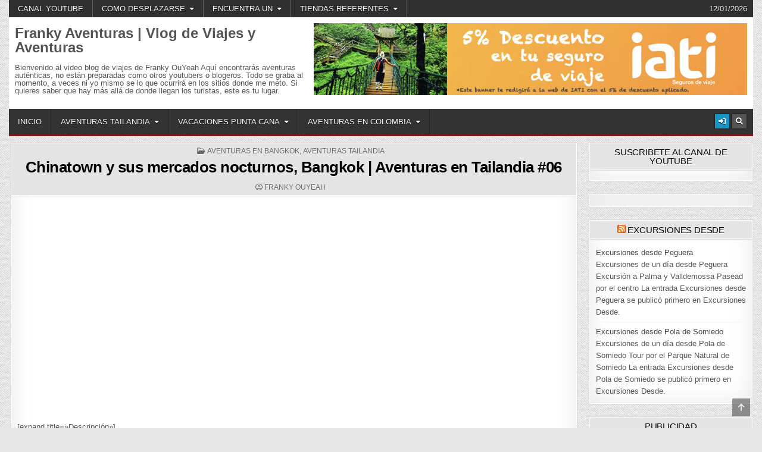

--- FILE ---
content_type: text/html; charset=UTF-8
request_url: https://www.franky-ouyeah.com/aventuras-tailandia/chinatown-y-sus-mercados-nocturnos-bangkok-tailandia/
body_size: 32081
content:
<!DOCTYPE html><html lang="es"><head><script data-no-optimize="1">var litespeed_docref=sessionStorage.getItem("litespeed_docref");litespeed_docref&&(Object.defineProperty(document,"referrer",{get:function(){return litespeed_docref}}),sessionStorage.removeItem("litespeed_docref"));</script> <meta charset="UTF-8"><style id="litespeed-ccss">#cookies-eu-wrapper{position:relative;z-index:999999;display:none}#cookies-eu-banner{background-color:#707070;color:#fff;padding:6px;font-size:1em;text-align:center;min-height:60px;position:fixed;bottom:0;width:100%}#cookies-eu-banner-closed{background-color:#707070;color:#fff;padding:12px;font-size:1.1em;text-align:center;min-height:60px;position:fixed;bottom:80px;right:0;display:none;z-index:999999}#cookies-eu-banner-closed span{border-bottom:2px solid #fff}@media only screen and (max-width:600px){#cookies-eu-banner-closed{padding:8px;min-height:20px}#cookies-eu-banner-closed span{display:none}#cookies-eu-banner-closed:after{content:"↩"}}#cookies-eu-accept,#cookies-eu-reject,.cookies-eu-accept,.cookies-eu-reject{text-decoration:none;background-color:#0080ff;color:#fff;border:1px solid #0080ff;padding:20px;margin:8px 6px;text-transform:uppercase;font-size:1em;letter-spacing:.075em}#cookies-eu-more{color:#fff;padding-right:20px;font-weight:700}#cookies-eu-accept,.cookies-eu-accept{padding:10px 20px}#cookies-eu-more{color:707070}#cookies-eu-reject,.cookies-eu-reject{background:0 0;font-weight:400;color:#fff;padding:10px;border:1px solid #fff}.widget_neliofp_widget article{margin-top:0;margin-bottom:0}.widget_neliofp_widget article{padding-bottom:1em}.widget_neliofp_widget article .featured-image{float:left;width:64px}.widget_neliofp_widget article .featured-image a img{margin:0;padding:0;width:64px;height:64px}.widget_neliofp_widget article .entry-title{font-size:80%}.widget_neliofp_widget article .featured-image.alignleft{margin:0;padding:0}.widget_neliofp_widget article.includes-feat-image{min-height:70px}.widget_neliofp_widget article.includes-feat-image .entry-title{padding-left:70px}h1,h2,h3{overflow-wrap:break-word}ul{overflow-wrap:break-word}p{overflow-wrap:break-word}:root{--wp--preset--font-size--normal:16px;--wp--preset--font-size--huge:42px}.screen-reader-text{border:0;clip:rect(1px,1px,1px,1px);-webkit-clip-path:inset(50%);clip-path:inset(50%);height:1px;margin:-1px;overflow:hidden;padding:0;position:absolute;width:1px;word-wrap:normal!important}body{--wp--preset--color--black:#000;--wp--preset--color--cyan-bluish-gray:#abb8c3;--wp--preset--color--white:#fff;--wp--preset--color--pale-pink:#f78da7;--wp--preset--color--vivid-red:#cf2e2e;--wp--preset--color--luminous-vivid-orange:#ff6900;--wp--preset--color--luminous-vivid-amber:#fcb900;--wp--preset--color--light-green-cyan:#7bdcb5;--wp--preset--color--vivid-green-cyan:#00d084;--wp--preset--color--pale-cyan-blue:#8ed1fc;--wp--preset--color--vivid-cyan-blue:#0693e3;--wp--preset--color--vivid-purple:#9b51e0;--wp--preset--gradient--vivid-cyan-blue-to-vivid-purple:linear-gradient(135deg,rgba(6,147,227,1) 0%,#9b51e0 100%);--wp--preset--gradient--light-green-cyan-to-vivid-green-cyan:linear-gradient(135deg,#7adcb4 0%,#00d082 100%);--wp--preset--gradient--luminous-vivid-amber-to-luminous-vivid-orange:linear-gradient(135deg,rgba(252,185,0,1) 0%,rgba(255,105,0,1) 100%);--wp--preset--gradient--luminous-vivid-orange-to-vivid-red:linear-gradient(135deg,rgba(255,105,0,1) 0%,#cf2e2e 100%);--wp--preset--gradient--very-light-gray-to-cyan-bluish-gray:linear-gradient(135deg,#eee 0%,#a9b8c3 100%);--wp--preset--gradient--cool-to-warm-spectrum:linear-gradient(135deg,#4aeadc 0%,#9778d1 20%,#cf2aba 40%,#ee2c82 60%,#fb6962 80%,#fef84c 100%);--wp--preset--gradient--blush-light-purple:linear-gradient(135deg,#ffceec 0%,#9896f0 100%);--wp--preset--gradient--blush-bordeaux:linear-gradient(135deg,#fecda5 0%,#fe2d2d 50%,#6b003e 100%);--wp--preset--gradient--luminous-dusk:linear-gradient(135deg,#ffcb70 0%,#c751c0 50%,#4158d0 100%);--wp--preset--gradient--pale-ocean:linear-gradient(135deg,#fff5cb 0%,#b6e3d4 50%,#33a7b5 100%);--wp--preset--gradient--electric-grass:linear-gradient(135deg,#caf880 0%,#71ce7e 100%);--wp--preset--gradient--midnight:linear-gradient(135deg,#020381 0%,#2874fc 100%);--wp--preset--duotone--dark-grayscale:url('#wp-duotone-dark-grayscale');--wp--preset--duotone--grayscale:url('#wp-duotone-grayscale');--wp--preset--duotone--purple-yellow:url('#wp-duotone-purple-yellow');--wp--preset--duotone--blue-red:url('#wp-duotone-blue-red');--wp--preset--duotone--midnight:url('#wp-duotone-midnight');--wp--preset--duotone--magenta-yellow:url('#wp-duotone-magenta-yellow');--wp--preset--duotone--purple-green:url('#wp-duotone-purple-green');--wp--preset--duotone--blue-orange:url('#wp-duotone-blue-orange');--wp--preset--font-size--small:13px;--wp--preset--font-size--medium:20px;--wp--preset--font-size--large:36px;--wp--preset--font-size--x-large:42px}.widget_bibblio_recent_posts{display:none}#dpsp-content-top{margin-bottom:1.2em}.dpsp-networks-btns-wrapper{margin:0!important;padding:0!important;list-style:none!important}.dpsp-networks-btns-wrapper:after{display:block;clear:both;height:0;content:""}.dpsp-networks-btns-wrapper li{float:left;margin:0;padding:0;border:0;list-style-type:none!important}.dpsp-networks-btns-wrapper li:before{display:none!important}.dpsp-networks-btns-wrapper li:first-child{margin-left:0!important}.dpsp-networks-btns-wrapper .dpsp-network-btn{display:flex;position:relative;-moz-box-sizing:border-box;box-sizing:border-box;width:100%;min-width:40px;height:40px;max-height:40px;padding:0;border:2px solid;border-radius:0;box-shadow:none;font-family:Arial,sans-serif;font-size:14px;font-weight:700;line-height:36px;text-align:center;vertical-align:middle;text-decoration:none!important;text-transform:unset!important}.dpsp-networks-btns-wrapper .dpsp-network-btn .dpsp-network-label{padding-right:.5em;padding-left:.5em}.dpsp-networks-btns-wrapper .dpsp-network-btn:after{display:block;clear:both;height:0;content:""}.dpsp-networks-btns-wrapper.dpsp-column-3 li{width:33.3333%}.dpsp-has-spacing .dpsp-networks-btns-wrapper.dpsp-column-3 li{width:32%}.dpsp-networks-btns-wrapper.dpsp-column-3 li:nth-child(3n){margin-right:0}.dpsp-facebook{--networkAccent:#334d87;--networkColor:#3a579a;--networkHover:rgba(51,77,135,.4)}.dpsp-networks-btns-wrapper .dpsp-network-btn.dpsp-facebook{border-color:#3a579a;color:#3a579a;background:#3a579a}.dpsp-networks-btns-wrapper .dpsp-network-btn.dpsp-facebook:not(:hover):not(:active){color:#3a579a}.dpsp-networks-btns-wrapper .dpsp-network-btn.dpsp-facebook .dpsp-network-icon{border-color:#3a579a;color:#3a579a;background:#3a579a}.dpsp-networks-btns-wrapper .dpsp-network-btn.dpsp-facebook .dpsp-network-icon .dpsp-network-icon-inner>svg{fill:var(--customNetworkColor,var(--networkColor,#3a579a))}.dpsp-twitter{--networkAccent:#0099d7;--networkColor:#00abf0;--networkHover:rgba(0,153,215,.4)}.dpsp-networks-btns-wrapper .dpsp-network-btn.dpsp-twitter{border-color:#00abf0;color:#00abf0;background:#00abf0}.dpsp-networks-btns-wrapper .dpsp-network-btn.dpsp-twitter:not(:hover):not(:active){color:#00abf0}.dpsp-networks-btns-wrapper .dpsp-network-btn.dpsp-twitter .dpsp-network-icon{border-color:#00abf0;color:#00abf0;background:#00abf0}.dpsp-networks-btns-wrapper .dpsp-network-btn.dpsp-twitter .dpsp-network-icon .dpsp-network-icon-inner>svg{fill:var(--customNetworkColor,var(--networkColor,#00abf0))}.dpsp-pinterest{--networkAccent:#b31e24;--networkColor:#c92228;--networkHover:rgba(179,30,36,.4)}.dpsp-networks-btns-wrapper .dpsp-network-btn.dpsp-pinterest{border-color:#c92228;color:#c92228;background:#c92228}.dpsp-networks-btns-wrapper .dpsp-network-btn.dpsp-pinterest:not(:hover):not(:active){color:#c92228}.dpsp-networks-btns-wrapper .dpsp-network-btn.dpsp-pinterest .dpsp-network-icon{border-color:#c92228;color:#c92228;background:#c92228}.dpsp-networks-btns-wrapper .dpsp-network-btn.dpsp-pinterest .dpsp-network-icon .dpsp-network-icon-inner>svg{fill:var(--customNetworkColor,var(--networkColor,#c92228))}.dpsp-shape-rounded .dpsp-network-btn,.dpsp-shape-rounded .dpsp-network-btn .dpsp-network-icon{-webkit-border-top-left-radius:4px;-moz-border-radius-topleft:4px;border-top-left-radius:4px;-webkit-border-bottom-left-radius:4px;-moz-border-radius-bottomleft:4px;border-bottom-left-radius:4px}.dpsp-shape-rounded .dpsp-network-btn{-webkit-border-top-right-radius:4px;-moz-border-radius-topright:4px;border-top-right-radius:4px;-webkit-border-bottom-right-radius:4px;-moz-border-radius-bottomright:4px;border-bottom-right-radius:4px}.dpsp-has-spacing .dpsp-networks-btns-wrapper li{margin-right:2%;margin-bottom:10px;margin-left:0!important}.dpsp-networks-btns-wrapper .dpsp-network-btn .dpsp-network-icon{display:block;position:relative;top:-2px;left:-2px;-moz-box-sizing:border-box;box-sizing:border-box;width:40px;height:40px;border:2px solid;font-size:14px;line-height:36px;text-align:center;align-self:start;flex:0 0 auto}.dpsp-icon-total-share svg,.dpsp-network-icon .dpsp-network-icon-inner svg{position:relative;overflow:visible;width:auto;max-height:14px}.dpsp-icon-total-share,.dpsp-network-icon-inner{display:flex;align-items:center;justify-content:center}.dpsp-network-icon-inner{height:36px}.dpsp-show-total-share-count{position:relative}.dpsp-total-share-wrapper{position:relative;margin-top:10px;color:#5d6368;font-family:Helvetica,Helvetica Neue,Arial,sans-serif;line-height:1.345}.dpsp-total-share-wrapper .dpsp-total-share-count{font-size:15px;line-height:18px;white-space:nowrap}.dpsp-total-share-wrapper .dpsp-icon-total-share{position:absolute;top:6px;left:0;margin-top:0;margin-left:0}.dpsp-total-share-wrapper .dpsp-icon-total-share svg{top:2px;width:auto;max-height:16px;fill:#5d6368}.dpsp-total-share-wrapper span{display:block;font-size:11px;font-weight:700;text-align:center;white-space:nowrap;text-transform:uppercase}.dpsp-content-wrapper .dpsp-total-share-wrapper{position:absolute;top:50%;box-sizing:border-box;width:60px;height:40px;margin-top:-21px;padding-left:20px}.dpsp-content-wrapper.dpsp-show-total-share-count.dpsp-show-total-share-count-after{padding-right:70px}.dpsp-content-wrapper.dpsp-show-total-share-count.dpsp-show-total-share-count-after .dpsp-total-share-wrapper{right:0}.dpsp-button-style-1 .dpsp-network-btn{color:#fff!important}.dpsp-button-style-1 .dpsp-network-btn .dpsp-network-icon:not(.dpsp-network-icon-outlined) .dpsp-network-icon-inner>svg{fill:#fff!important}html,body,div,span,iframe,h1,h2,h3,p,a,img,i,ul,li,form,label,article,header,nav{border:0;font-family:inherit;font-size:100%;font-style:inherit;font-weight:inherit;margin:0;outline:0;padding:0;vertical-align:baseline}html{font-family:sans-serif;font-size:62.5%;overflow-y:scroll;-webkit-text-size-adjust:100%;-ms-text-size-adjust:100%}body{background:#fff;line-height:1}article,header,nav{display:block}ul{list-style:none}a{background-color:transparent}a img{border:0}i{font-style:italic}svg:not(:root){overflow:hidden}button,input{color:inherit;font:inherit;margin:0}button{overflow:visible}button{text-transform:none}button,input[type=submit]{-webkit-appearance:button}button::-moz-focus-inner,input::-moz-focus-inner{border:0;padding:0}input{line-height:normal}input[type=search]{-webkit-appearance:textfield;-moz-box-sizing:content-box;-webkit-box-sizing:content-box;box-sizing:content-box}input[type=search]::-webkit-search-cancel-button,input[type=search]::-webkit-search-decoration{-webkit-appearance:none}html{-webkit-box-sizing:border-box;-moz-box-sizing:border-box;box-sizing:border-box}*,*:before,*:after{-webkit-box-sizing:inherit;-moz-box-sizing:inherit;box-sizing:inherit}img{max-width:100%;height:auto}.gridmag-clearfix:before,.gridmag-clearfix:after{content:" ";display:table}.gridmag-clearfix:after{clear:both}.screen-reader-text{border:0;clip:rect(1px,1px,1px,1px);-webkit-clip-path:inset(50%);clip-path:inset(50%);height:1px;width:1px;margin:-1px;overflow:hidden;padding:0;position:absolute!important;word-wrap:normal!important}.gridmag-sr-only{border:0;clip:rect(1px,1px,1px,1px);-webkit-clip-path:inset(50%);clip-path:inset(50%);height:1px;width:1px;margin:-1px;overflow:hidden;padding:0;position:absolute!important;word-wrap:normal!important}body{background:#e6e6e6;font:normal normal 13px Domine,Arial,Helvetica,sans-serif;line-height:1.6;margin:0;padding:0}body,button,input{color:#555}button,input{font-family:inherit;font-size:inherit}button{max-width:100%}a{color:#666;text-decoration:none}h1{font:normal bold 32px 'Playfair Display',Arial,sans-serif}h2{font:normal bold 28px 'Playfair Display',Arial,sans-serif}h3{font:normal bold 24px 'Playfair Display',Arial,sans-serif}h1,h2,h3{clear:both;line-height:1;margin:.6em 0}h1,h2,h3{color:#111}h1 a,h2 a{font-weight:inherit}p{margin-bottom:.7em}ul{margin:0 0 1.5em 3em}ul{list-style:disc}li>ul{margin-bottom:0;margin-left:1.5em}img{height:auto;max-width:100%}img{max-width:100%;height:auto}iframe{max-width:100%}button,input{font-size:100%;margin:0;vertical-align:baseline}button,input[type=submit]{border:1px solid #000;-webkit-border-radius:0;-moz-border-radius:0;border-radius:0;background:#333;color:#fff;-webkit-appearance:button;font-size:12px;line-height:1;padding:.6em 1em .6em;text-shadow:0 1px 0 #000;font:normal normal 13px Oswald,Arial,Helvetica,sans-serif;line-height:1;text-transform:uppercase}input[type=search]{-webkit-appearance:textfield;box-sizing:content-box}input[type=search]::-webkit-search-decoration{-webkit-appearance:none}input[type=search]{color:#666;border:1px solid #ddd;-webkit-border-radius:3px;-moz-border-radius:3px;border-radius:3px}input[type=search]{padding:5px}.gridmag-outer-wrapper:before,.gridmag-outer-wrapper:after{content:" ";display:table}.gridmag-outer-wrapper:after{clear:both}.gridmag-outer-wrapper{position:relative;max-width:1250px;width:100%;margin:0 auto;padding:0}.gridmag-container:before,.gridmag-container:after{content:" ";display:table}.gridmag-container:after{clear:both}#gridmag-wrapper{position:relative;margin:0 auto}.gridmag-content-wrapper{position:relative;padding:0;word-wrap:break-word;display:-webkit-box;display:-webkit-flex;display:-moz-box;display:-ms-flexbox;display:flex;-webkit-box-orient:horizontal;-webkit-box-direction:normal;-webkit-flex-direction:row;-moz-box-orient:horizontal;-moz-box-direction:normal;-ms-flex-direction:row;flex-direction:row;-webkit-box-pack:justify;-webkit-justify-content:space-between;-moz-box-pack:justify;-ms-flex-pack:justify;justify-content:space-between;-webkit-box-align:stretch;-webkit-align-items:stretch;-moz-box-align:stretch;-ms-flex-align:stretch;align-items:stretch;-webkit-flex-wrap:wrap;-ms-flex-wrap:wrap;flex-wrap:wrap;-webkit-align-content:stretch;-ms-flex-line-pack:stretch;align-content:stretch}.gridmag-main-wrapper{position:relative;width:77%;margin:0;padding:0;float:left;word-wrap:break-word;overflow:hidden;-webkit-box-flex:0;-webkit-flex:0 0 77%;-moz-box-flex:0;-ms-flex:0 0 77%;flex:0 0 77%;max-width:77%;-webkit-box-ordinal-group:1;-webkit-order:0;-moz-box-ordinal-group:1;-ms-flex-order:0;order:0}.gridmag-sidebar-one-wrapper{position:relative;width:22.5%;margin:0;padding:0;float:left;word-wrap:break-word;overflow:hidden;-webkit-box-flex:0;-webkit-flex:0 0 22.5%;-moz-box-flex:0;-ms-flex:0 0 22.5%;flex:0 0 22.5%;max-width:22.5%;-webkit-box-ordinal-group:2;-webkit-order:1;-moz-box-ordinal-group:2;-ms-flex-order:1;order:1}.gridmag-main-wrapper-inside{padding:10px 10px 10px 0}.gridmag-sidebar-one-wrapper-inside{padding:10px 0 10px 5px}@media only screen and (max-width:1276px){.gridmag-outer-wrapper{width:98%}}@media only screen and (max-width:890px){.gridmag-main-wrapper{width:100%;float:none;-webkit-box-flex:0;-webkit-flex:0 0 100%;-moz-box-flex:0;-ms-flex:0 0 100%;flex:0 0 100%;max-width:100%;-webkit-box-ordinal-group:1;-webkit-order:0;-moz-box-ordinal-group:1;-ms-flex-order:0;order:0}.gridmag-sidebar-one-wrapper{width:100%;float:none;-webkit-box-flex:0;-webkit-flex:0 0 100%;-moz-box-flex:0;-ms-flex:0 0 100%;flex:0 0 100%;max-width:100%;-webkit-box-ordinal-group:2;-webkit-order:1;-moz-box-ordinal-group:2;-ms-flex-order:1;order:1}.gridmag-main-wrapper-inside{padding:10px 0!important}.gridmag-sidebar-one-wrapper-inside{padding:10px 0!important}}#gridmag-header{clear:both;margin:0 auto;padding:0;border-bottom:none!important;position:relative;z-index:1}.gridmag-head-content{margin:0 auto;padding:0;position:relative;z-index:98;background:#fff}.gridmag-header-inside{padding:0}.gridmag-header-inside-content{padding:10px}.gridmag-logo{margin:5px 0;float:left;width:40%}.gridmag-site-title{font:normal bold 24px 'Playfair Display',Arial,Helvetica,sans-serif;margin:0 0 15px!important;line-height:1!important;color:#333}.gridmag-site-title a{color:#333;text-decoration:none}.gridmag-site-description{font:normal normal 13px Domine,Arial,Helvetica,sans-serif;line-height:1!important;color:#333}.gridmag-header-ad{float:right;width:59.2%}.gridmag-header-ad .widget{margin:0 0 10px}.gridmag-header-ad .widget:last-child{margin:0}.gridmag-header-ad img{display:block}@media only screen and (max-width:1112px){.gridmag-logo{margin:5px 0 10px;float:none;width:100%!important;text-align:center}.gridmag-header-ad{float:none;width:100%!important;text-align:center}.gridmag-header-ad img{margin:0 auto}}@media only screen and (max-width:728px){.gridmag-site-title{margin:0 0 6px!important}}.gridmag-secondary-menu-container-inside{position:relative}.gridmag-nav-secondary:before{content:" ";display:table}.gridmag-nav-secondary:after{clear:both;content:" ";display:table}.gridmag-nav-secondary{float:none;background:#333;border:0 solid #555;-webkit-box-shadow:0 0 40px rgba(0,0,0,.1) inset;-moz-box-shadow:0 0 40px rgba(0,0,0,.1) inset;box-shadow:0 0 40px rgba(0,0,0,.1) inset}.gridmag-secondary-nav-menu{line-height:1;margin:0;padding:0;width:100%;list-style:none;list-style-type:none}.gridmag-secondary-nav-menu li{border-width:0;display:inline-block;margin:0;padding-bottom:0;text-align:left;float:left}.gridmag-secondary-nav-menu a{border:none;color:#fff;text-shadow:0 1px 0 #000;display:block;padding:8px 15px;position:relative}.gridmag-secondary-nav-menu .sub-menu{margin:0;padding:0;left:-9999px;opacity:0;position:absolute;width:190px;z-index:99}.gridmag-secondary-nav-menu .sub-menu a{border:1px solid #666;border-top:none;letter-spacing:0;padding:12px 15px;position:relative;width:190px}.gridmag-secondary-nav-menu .sub-menu li:first-child a{border-top:1px solid #666}.gridmag-secondary-nav-menu .sub-menu .sub-menu{margin:-39px 0 0 189px}.gridmag-secondary-nav-menu a{font:normal normal 13px Oswald,Arial,Helvetica,sans-serif;line-height:1}.gridmag-secondary-nav-menu>li>a{text-transform:uppercase}.gridmag-secondary-nav-menu .sub-menu{background:#444}.gridmag-secondary-nav-menu .sub-menu a{padding:12px 15px}.gridmag-secondary-responsive-menu-icon{display:none;margin:0;text-align:left;padding:8px 10px;border:none;background:0 0;text-shadow:inherit;font:normal normal 13px Oswald,Arial,Helvetica,sans-serif;line-height:18px;text-transform:uppercase;-webkit-border-radius:0;-moz-border-radius:0;border-radius:0;color:#fff}.gridmag-secondary-responsive-menu-icon:before{content:"\f0c9";font-family:"Font Awesome 5 Free";font-size:18px;font-weight:900;text-decoration:none;vertical-align:top;-moz-osx-font-smoothing:grayscale;-webkit-font-smoothing:antialiased;display:inline-block;font-style:normal;font-variant:normal;text-rendering:auto;line-height:1;color:#fff;margin:0 6px 0 0}.gridmag-secondary-nav-menu>li>a{border-right:1px solid #666}.gridmag-secondary-nav-menu>li:first-child>a{border-left:0 solid #666}@media only screen and (min-width:1113px){.gridmag-secondary-nav-menu>li.menu-item-has-children>a:after{content:"\f0d7";font-family:"Font Awesome 5 Free";font-weight:900;text-decoration:none;margin-left:8px;margin-top:1px;vertical-align:top;-moz-osx-font-smoothing:grayscale;-webkit-font-smoothing:antialiased;display:inline-block;font-style:normal;font-variant:normal;text-rendering:auto;font-size:80%;line-height:1}.gridmag-secondary-nav-menu .sub-menu li.menu-item-has-children>a:after{content:"\f0da";font-family:"Font Awesome 5 Free";font-weight:900;text-decoration:none;margin-left:8px;margin-top:1px;vertical-align:top;-moz-osx-font-smoothing:grayscale;-webkit-font-smoothing:antialiased;display:inline-block;font-style:normal;font-variant:normal;text-rendering:auto;font-size:80%;line-height:1;position:absolute;right:8px}}@media only screen and (max-width:1112px){#gridmag-secondary-navigation{margin-left:0;margin-right:0}.gridmag-secondary-nav-menu li{float:none}.gridmag-secondary-nav-menu{text-align:center}.gridmag-secondary-responsive-menu-icon{display:block}.gridmag-secondary-nav-menu .sub-menu li:first-child a{border-top:none}}.gridmag-header-date{font:normal normal 13px Oswald,Arial,Helvetica,sans-serif;line-height:1;text-transform:uppercase;padding:8px 10px;position:absolute;right:0;top:0;color:#fff;text-shadow:0 1px 0 #000}@media only screen and (max-width:1112px){.gridmag-header-date{line-height:18px}}.gridmag-primary-menu-container-inside{position:relative}.gridmag-nav-primary:before{content:" ";display:table}.gridmag-nav-primary:after{clear:both;content:" ";display:table}.gridmag-nav-primary{float:none;background:#333;border-bottom:3px solid #7f181b}.gridmag-primary-nav-menu{line-height:1;margin:0;padding:0;width:100%;list-style:none;list-style-type:none}.gridmag-primary-nav-menu li{border-width:0;display:inline-block;margin:0;padding-bottom:0;text-align:left;float:left}.gridmag-primary-nav-menu a{border:none;color:#fff;text-shadow:0 1px 0 #000;display:block;padding:15px;position:relative}.gridmag-primary-nav-menu .current-menu-item>a{text-decoration:none}.gridmag-primary-nav-menu .sub-menu{margin:0;padding:0;left:-9999px;opacity:0;position:absolute;width:190px;z-index:99}.gridmag-primary-nav-menu .sub-menu a{border:1px solid #666;border-top:none;letter-spacing:0;padding:16px 15px;position:relative;width:190px}.gridmag-primary-nav-menu .sub-menu li:first-child a{border-top:1px solid #666}.gridmag-primary-nav-menu .sub-menu .sub-menu{margin:-47px 0 0 189px}.gridmag-primary-nav-menu a{font:normal normal 13px Oswald,Arial,Helvetica,sans-serif;line-height:1}.gridmag-primary-nav-menu>li>a{text-transform:uppercase}.gridmag-primary-nav-menu .current-menu-item>a{background:#7f181b;color:#fff}.gridmag-primary-nav-menu .sub-menu{background:#444}.gridmag-primary-nav-menu .sub-menu a{padding:16px 15px}.gridmag-primary-nav-menu .sub-menu .current-menu-item>a{color:#fff}.gridmag-primary-responsive-menu-icon{display:none;margin:0;text-align:left;padding:6px 10px;border:none;background:0 0;text-shadow:inherit;font:normal normal 13px Oswald,Arial,Helvetica,sans-serif;line-height:24px;text-transform:uppercase;-webkit-border-radius:0;-moz-border-radius:0;border-radius:0;color:#fff}.gridmag-primary-responsive-menu-icon:before{content:"\f0c9";font-family:"Font Awesome 5 Free";font-size:24px;font-weight:900;text-decoration:none;vertical-align:top;-moz-osx-font-smoothing:grayscale;-webkit-font-smoothing:antialiased;display:inline-block;font-style:normal;font-variant:normal;text-rendering:auto;line-height:1;color:#fff;margin:0 6px 0 0}.gridmag-primary-nav-menu>li>a{border-left:1px solid #383838}.gridmag-primary-nav-menu>li>a{border-right:1px solid #222}.gridmag-primary-nav-menu>li:first-child>a{border-left:0 solid #383838}@media only screen and (min-width:1113px){.gridmag-primary-nav-menu>li.menu-item-has-children>a:after{content:"\f0d7";font-family:"Font Awesome 5 Free";font-weight:900;text-decoration:none;margin-left:8px;margin-top:1px;vertical-align:top;-moz-osx-font-smoothing:grayscale;-webkit-font-smoothing:antialiased;display:inline-block;font-style:normal;font-variant:normal;text-rendering:auto;font-size:80%;line-height:1}.gridmag-primary-nav-menu .sub-menu li.menu-item-has-children>a:after{content:"\f0da";font-family:"Font Awesome 5 Free";font-weight:900;text-decoration:none;margin-left:8px;margin-top:1px;vertical-align:top;-moz-osx-font-smoothing:grayscale;-webkit-font-smoothing:antialiased;display:inline-block;font-style:normal;font-variant:normal;text-rendering:auto;font-size:80%;line-height:1;position:absolute;right:8px}}@media only screen and (max-width:1112px){#gridmag-primary-navigation{margin-left:0;margin-right:0}.gridmag-primary-nav-menu li{float:none}.gridmag-primary-nav-menu{text-align:center}.gridmag-primary-responsive-menu-icon{display:block}.gridmag-primary-nav-menu .sub-menu li:first-child a{border-top:none}}.gridmag-post-singular{position:relative;padding:0;margin:0 0 15px 0!important;word-break:normal;word-wrap:break-word;overflow:hidden}.gridmag-entry-meta-single{margin:12px 0 0;text-align:center;color:#666;font:normal normal 12px Oswald,Arial,Helvetica,sans-serif;text-transform:uppercase;line-height:1}.gridmag-entry-meta-single a{color:#666;display:inline-block}.gridmag-entry-meta-single-top{margin:0 0 6px!important;padding:0!important;border-bottom:0 dotted #ddd;line-height:1}.gridmag-entry-meta-single-cats{margin:0 10px 0 0;display:inline-block}.gridmag-entry-meta-single-author{margin:0 10px 0 0;display:inline-block}.gridmag-entry-meta-single-author span.author.vcard{display:inline-block}.gridmag-entry-meta-single i{vertical-align:top}.entry-header{background:#e4e4e4;border-bottom:1px solid #ddd;text-shadow:0 1px 0 #fff;margin:-10px -10px 10px}.entry-header-inside{padding:7px 10px;border-bottom:1px solid #fff}.entry-title{position:relative;font:normal bold 26px 'Playfair Display',Arial,Helvetica,sans-serif;color:#000;margin:0;line-height:1.2;text-align:center;letter-spacing:-.5px}.entry-title a{color:#000}.entry-content{position:relative;margin:10px 0;line-height:1.7}.entry-content p{margin-bottom:12px}.entry-content ul{margin:10px 20px}.entry-content ul{list-style:disc outside}.entry-content a{text-decoration:underline;color:#409bd4}.alignnone{clear:both;display:block;padding:0;margin:0 0 10px}.alignleft{display:inline;float:left;padding:0;margin:0 10px 10px 0}.gridmag-sidebar-widget-areas .widget{position:relative;padding:0!important;margin-bottom:20px;word-break:normal;word-wrap:break-word;overflow:hidden}.gridmag-sidebar-widget-areas .widget .gridmag-widget-title{font:normal normal 15px Oswald,Arial,Helvetica,sans-serif;line-height:1;color:#000;margin:-10px -10px 6px;padding:0;text-transform:uppercase;text-align:center;background:#e4e4e4;border-bottom:1px solid #ddd;overflow:hidden;letter-spacing:-.2px;text-shadow:0 1px 0 #fff}.gridmag-sidebar-widget-areas .widget .gridmag-widget-title a{color:#000}.gridmag-sidebar-widget-areas .widget .gridmag-widget-title span{padding:7px 10px;display:block;border-bottom:1px solid #fff;position:relative;vertical-align:bottom}.gridmag-sidebar-widget-areas .widget a{color:#444}.gridmag-sidebar-widget-areas .widget ul{margin:0;padding:0;list-style:none;list-style-type:none}.gridmag-sidebar-widget-areas .widget li{margin:0;padding:6px 0;border-bottom:1px solid #f6f6f6}.gridmag-sidebar-widget-areas .widget li:last-child{padding-bottom:0;border-bottom:none}.gridmag-search-form{position:relative}.gridmag-search-form input{-webkit-box-sizing:border-box;-moz-box-sizing:border-box;box-sizing:border-box}input.gridmag-search-field{padding:8px 10px;line-height:1;font-size:inherit}input.gridmag-search-submit{padding:8px 10px;font-size:inherit;font:normal normal 13px Oswald,Arial,Helvetica,sans-serif;line-height:1;text-transform:uppercase}.gridmag-search-overlay{height:100%;width:100%;display:none;position:fixed;z-index:100000;top:0;left:0;background-color:#000;background-color:rgba(0,0,0,.9)}.gridmag-search-overlay-content{position:relative;top:46%;width:80%;text-align:center;margin-top:30px;margin:auto}.gridmag-search-overlay .gridmag-search-closebtn{position:absolute;bottom:20px;right:45px;font-size:60px;color:#fff}.gridmag-search-overlay button{background:0 0!important;text-shadow:none!important;border:none!important;padding:0!important}.gridmag-search-overlay-content .gridmag-search-form{max-width:600px;width:95%;margin:0 auto}.gridmag-search-overlay-content input.gridmag-search-field{-webkit-border-radius:0;-moz-border-radius:0;border-radius:0}input.gridmag-search-field{-webkit-border-radius:0;-moz-border-radius:0;border-radius:0;width:100%;border:1px solid #ddd;height:35px}input.gridmag-search-submit{-webkit-border-radius:0;-moz-border-radius:0;border-radius:0;position:absolute;top:0;right:0;height:35px}.gridmag-top-social-icons{position:absolute;right:10px;top:9px}.gridmag-top-social-icons a{color:#fff!important;margin-right:1px;font-size:12px!important;line-height:12px!important;display:inline-block;background:#555;padding:6px;width:24px;height:24px;text-align:center;-webkit-box-shadow:0 0 2px 0 #000;-moz-box-shadow:0 0 2px 0 #000;box-shadow:0 0 2px 0 #000;text-shadow:0 1px 0 #000;opacity:1}.gridmag-top-social-icons a.gridmag-social-icon-search{background:#555;color:#fff}.gridmag-top-social-icons a.gridmag-social-icon-login{background:#1796c6;color:#fff}@media only screen and (max-width:1112px){.gridmag-top-social-icons{top:6px}}.gridmag-scroll-top{background:#000;color:#fff;border:1px solid #000;display:block;width:30px;height:30px;opacity:.4;filter:alpha(opacity=40);position:fixed;bottom:20px;right:20px;z-index:200;-webkit-border-radius:0;-moz-border-radius:0;border-radius:0;font-size:14px;line-height:1;padding:7px;text-shadow:0 1px 0 #000}.gridmag-box{background:#fff;padding:0;border:1px solid #ddd;-webkit-box-shadow:0 0 40px rgba(0,0,0,.1) inset;-moz-box-shadow:0 0 40px rgba(0,0,0,.1) inset;box-shadow:0 0 40px rgba(0,0,0,.1) inset}.gridmag-box-inside{border:1px solid #fff;padding:10px}.gridmag-animated{-webkit-animation-duration:2s;-moz-animation-duration:2s;-o-animation-duration:2s;animation-duration:2s;-webkit-animation-fill-mode:both;-moz-animation-fill-mode:both;-o-animation-fill-mode:both;animation-fill-mode:both}@-webkit-keyframes gridmag-fadein{from{opacity:0}to{opacity:1}}@-moz-keyframes gridmag-fadein{from{opacity:0}to{opacity:1}}@-o-keyframes gridmag-fadein{from{opacity:0}to{opacity:1}}@keyframes gridmag-fadein{from{opacity:0}to{opacity:1}}.gridmag-fadein{-webkit-animation-name:gridmag-fadein;-moz-animation-name:gridmag-fadein;-o-animation-name:gridmag-fadein;animation-name:gridmag-fadein}.far,.fas{-moz-osx-font-smoothing:grayscale;-webkit-font-smoothing:antialiased;display:inline-block;font-style:normal;font-variant:normal;text-rendering:auto;line-height:1}.fa-arrow-up:before{content:"\f062"}.fa-folder-open:before{content:"\f07c"}.fa-search:before{content:"\f002"}.fa-sign-in-alt:before{content:"\f2f6"}.fa-user-circle:before{content:"\f2bd"}.far{font-weight:400}.far,.fas{font-family:"Font Awesome 5 Free"}.fas{font-weight:900}@media screen and (max-width:720px){.dpsp-content-wrapper.dpsp-hide-on-mobile,.dpsp-content-wrapper .dpsp-network-label{display:none}.dpsp-has-spacing .dpsp-networks-btns-wrapper li{margin:0 2% 10px 0}.dpsp-network-btn.dpsp-has-label:not(.dpsp-has-count){max-height:40px;padding:0;justify-content:center}}.gridmag-site-title,.gridmag-site-title a,.gridmag-site-description{color:#545454}body.custom-background{background-image:url("https://www.franky-ouyeah.com/wp-content/themes/gridmag/assets/images/background.png");background-position:left top;background-size:auto;background-repeat:repeat;background-attachment:fixed}</style><link rel="preload" data-asynced="1" data-optimized="2" as="style" onload="this.onload=null;this.rel='stylesheet'" href="https://www.franky-ouyeah.com/wp-content/litespeed/ucss/65b20b0fd7bbf80fb8ba51d4417f1c44.css?ver=12150" /><script type="litespeed/javascript">!function(a){"use strict";var b=function(b,c,d){function e(a){return h.body?a():void setTimeout(function(){e(a)})}function f(){i.addEventListener&&i.removeEventListener("load",f),i.media=d||"all"}var g,h=a.document,i=h.createElement("link");if(c)g=c;else{var j=(h.body||h.getElementsByTagName("head")[0]).childNodes;g=j[j.length-1]}var k=h.styleSheets;i.rel="stylesheet",i.href=b,i.media="only x",e(function(){g.parentNode.insertBefore(i,c?g:g.nextSibling)});var l=function(a){for(var b=i.href,c=k.length;c--;)if(k[c].href===b)return a();setTimeout(function(){l(a)})};return i.addEventListener&&i.addEventListener("load",f),i.onloadcssdefined=l,l(f),i};"undefined"!=typeof exports?exports.loadCSS=b:a.loadCSS=b}("undefined"!=typeof global?global:this);!function(a){if(a.loadCSS){var b=loadCSS.relpreload={};if(b.support=function(){try{return a.document.createElement("link").relList.supports("preload")}catch(b){return!1}},b.poly=function(){for(var b=a.document.getElementsByTagName("link"),c=0;c<b.length;c++){var d=b[c];"preload"===d.rel&&"style"===d.getAttribute("as")&&(a.loadCSS(d.href,d,d.getAttribute("media")),d.rel=null)}},!b.support()){b.poly();var c=a.setInterval(b.poly,300);a.addEventListener&&a.addEventListener("load",function(){b.poly(),a.clearInterval(c)}),a.attachEvent&&a.attachEvent("onload",function(){a.clearInterval(c)})}}}(this);</script> <meta name="viewport" content="width=device-width, initial-scale=1.0"><link rel="profile" href="https://gmpg.org/xfn/11"><meta name='robots' content='index, follow, max-image-preview:large, max-snippet:-1, max-video-preview:-1' /><title>✅ Chinatown y sus mercados nocturnos, Bangkok | Aventuras en Tailandia #06 - Franky OuYeah</title><meta name="description" content="Los mercados nocturnos de Chinatown en la ciudad de Bangkok, fue uno de los lugares que nos llamo la atención. Una noche por Chinatown repletos de mercados..." /><link rel="canonical" href="https://www.franky-ouyeah.com/aventuras-tailandia/chinatown-y-sus-mercados-nocturnos-bangkok-tailandia/" /><meta property="og:locale" content="es_ES" /><meta property="og:type" content="article" /><meta property="og:title" content="✅ Chinatown y sus mercados nocturnos, Bangkok | Aventuras en Tailandia #06 - Franky OuYeah" /><meta property="og:description" content="Los mercados nocturnos de Chinatown en la ciudad de Bangkok, fue uno de los lugares que nos llamo la atención. Una noche por Chinatown repletos de mercados..." /><meta property="og:url" content="https://www.franky-ouyeah.com/aventuras-tailandia/chinatown-y-sus-mercados-nocturnos-bangkok-tailandia/" /><meta property="og:site_name" content="Franky Aventuras | Vlog de Viajes y Aventuras" /><meta property="article:author" content="https://www.facebook.com/FrankyOuYeah/" /><meta property="article:published_time" content="2019-04-29T10:45:52+00:00" /><meta property="article:modified_time" content="2020-07-29T11:24:29+00:00" /><meta property="og:image" content="https://www.franky-ouyeah.com/wp-content/uploads/2019/04/chinatown-mercados-nocturnos-bangkok.jpg" /><meta property="og:image:width" content="600" /><meta property="og:image:height" content="330" /><meta property="og:image:type" content="image/jpeg" /><meta name="author" content="Franky OuYeah" /><meta name="twitter:card" content="summary_large_image" /><meta name="twitter:label1" content="Escrito por" /><meta name="twitter:data1" content="Franky OuYeah" /><meta name="twitter:label2" content="Tiempo de lectura" /><meta name="twitter:data2" content="4 minutos" /> <script type="application/ld+json" class="yoast-schema-graph">{"@context":"https://schema.org","@graph":[{"@type":"WebPage","@id":"https://www.franky-ouyeah.com/aventuras-tailandia/chinatown-y-sus-mercados-nocturnos-bangkok-tailandia/","url":"https://www.franky-ouyeah.com/aventuras-tailandia/chinatown-y-sus-mercados-nocturnos-bangkok-tailandia/","name":"✅ Chinatown y sus mercados nocturnos, Bangkok | Aventuras en Tailandia #06 - Franky OuYeah","isPartOf":{"@id":"https://www.franky-ouyeah.com/#website"},"primaryImageOfPage":{"@id":"https://www.franky-ouyeah.com/aventuras-tailandia/chinatown-y-sus-mercados-nocturnos-bangkok-tailandia/#primaryimage"},"image":{"@id":"https://www.franky-ouyeah.com/aventuras-tailandia/chinatown-y-sus-mercados-nocturnos-bangkok-tailandia/#primaryimage"},"thumbnailUrl":"https://www.franky-ouyeah.com/wp-content/uploads/2019/04/chinatown-mercados-nocturnos-bangkok.jpg","datePublished":"2019-04-29T10:45:52+00:00","dateModified":"2020-07-29T11:24:29+00:00","author":{"@id":"https://www.franky-ouyeah.com/#/schema/person/7c5644efa134d2102c2ee6ad38860f40"},"description":"Los mercados nocturnos de Chinatown en la ciudad de Bangkok, fue uno de los lugares que nos llamo la atención. Una noche por Chinatown repletos de mercados...","breadcrumb":{"@id":"https://www.franky-ouyeah.com/aventuras-tailandia/chinatown-y-sus-mercados-nocturnos-bangkok-tailandia/#breadcrumb"},"inLanguage":"es","potentialAction":[{"@type":"ReadAction","target":["https://www.franky-ouyeah.com/aventuras-tailandia/chinatown-y-sus-mercados-nocturnos-bangkok-tailandia/"]}]},{"@type":"ImageObject","inLanguage":"es","@id":"https://www.franky-ouyeah.com/aventuras-tailandia/chinatown-y-sus-mercados-nocturnos-bangkok-tailandia/#primaryimage","url":"https://www.franky-ouyeah.com/wp-content/uploads/2019/04/chinatown-mercados-nocturnos-bangkok.jpg","contentUrl":"https://www.franky-ouyeah.com/wp-content/uploads/2019/04/chinatown-mercados-nocturnos-bangkok.jpg","width":600,"height":330,"caption":"Chinatown Mercados Nocturnos de Bangkok Tailandia"},{"@type":"BreadcrumbList","@id":"https://www.franky-ouyeah.com/aventuras-tailandia/chinatown-y-sus-mercados-nocturnos-bangkok-tailandia/#breadcrumb","itemListElement":[{"@type":"ListItem","position":1,"name":"Portada","item":"https://www.franky-ouyeah.com/"},{"@type":"ListItem","position":2,"name":"Chinatown y sus mercados nocturnos, Bangkok | Aventuras en Tailandia #06"}]},{"@type":"WebSite","@id":"https://www.franky-ouyeah.com/#website","url":"https://www.franky-ouyeah.com/","name":"Franky Aventuras | Vlog de Viajes y Aventuras","description":"Bienvenido al video blog de viajes de Franky OuYeah Aquí encontrarás aventuras auténticas, no están preparadas como otros youtubers o blogeros. Todo se graba al momento, a veces ni yo mismo se lo que ocurrirá en los sitios donde me meto. Si quieres saber que hay más allá de donde llegan los turistas, este es tu lugar.","potentialAction":[{"@type":"SearchAction","target":{"@type":"EntryPoint","urlTemplate":"https://www.franky-ouyeah.com/?s={search_term_string}"},"query-input":"required name=search_term_string"}],"inLanguage":"es"},{"@type":"Person","@id":"https://www.franky-ouyeah.com/#/schema/person/7c5644efa134d2102c2ee6ad38860f40","name":"Franky OuYeah","image":{"@type":"ImageObject","inLanguage":"es","@id":"https://www.franky-ouyeah.com/#/schema/person/image/","url":"https://www.franky-ouyeah.com/wp-content/litespeed/avatar/320e631347608ad5ef9d52fee02a9318.jpg?ver=1768171522","contentUrl":"https://www.franky-ouyeah.com/wp-content/litespeed/avatar/320e631347608ad5ef9d52fee02a9318.jpg?ver=1768171522","caption":"Franky OuYeah"},"sameAs":["http://www.Franky-Ouyeah.com","https://www.facebook.com/FrankyOuYeah/","https://www.instagram.com/franky_ouyeah/","https://www.pinterest.es/Franky_OuYeah/","https://www.youtube.com/user/TuCargadorSolar/videos?view_as=subscriber"],"url":"https://www.franky-ouyeah.com/author/kun6fu/"}]}</script> <link rel='dns-prefetch' href='//cdn.bibblio.org' /><link rel='dns-prefetch' href='//fonts.googleapis.com' /><link rel='dns-prefetch' href='//connect.facebook.net' /><link rel='dns-prefetch' href='//facebook.com' /><link rel='dns-prefetch' href='//fonts.gstatic.com' /><link rel='dns-prefetch' href='//google.com' /><link rel='dns-prefetch' href='//googleads.g.doubleclick.net' /><link rel='dns-prefetch' href='//googleadservices.com' /><link rel='dns-prefetch' href='//googletagmanager.com' /><link rel="alternate" type="application/rss+xml" title="Franky Aventuras | Vlog de Viajes y Aventuras &raquo; Feed" href="https://www.franky-ouyeah.com/feed/" /><link rel="alternate" type="application/rss+xml" title="Franky Aventuras | Vlog de Viajes y Aventuras &raquo; Feed de los comentarios" href="https://www.franky-ouyeah.com/comments/feed/" /> <script type="litespeed/javascript">window._wpemojiSettings={"baseUrl":"https:\/\/s.w.org\/images\/core\/emoji\/15.0.3\/72x72\/","ext":".png","svgUrl":"https:\/\/s.w.org\/images\/core\/emoji\/15.0.3\/svg\/","svgExt":".svg","source":{"concatemoji":"https:\/\/www.franky-ouyeah.com\/wp-includes\/js\/wp-emoji-release.min.js?ver=6.5.7"}};
/*! This file is auto-generated */
!function(i,n){var o,s,e;function c(e){try{var t={supportTests:e,timestamp:(new Date).valueOf()};sessionStorage.setItem(o,JSON.stringify(t))}catch(e){}}function p(e,t,n){e.clearRect(0,0,e.canvas.width,e.canvas.height),e.fillText(t,0,0);var t=new Uint32Array(e.getImageData(0,0,e.canvas.width,e.canvas.height).data),r=(e.clearRect(0,0,e.canvas.width,e.canvas.height),e.fillText(n,0,0),new Uint32Array(e.getImageData(0,0,e.canvas.width,e.canvas.height).data));return t.every(function(e,t){return e===r[t]})}function u(e,t,n){switch(t){case"flag":return n(e,"\ud83c\udff3\ufe0f\u200d\u26a7\ufe0f","\ud83c\udff3\ufe0f\u200b\u26a7\ufe0f")?!1:!n(e,"\ud83c\uddfa\ud83c\uddf3","\ud83c\uddfa\u200b\ud83c\uddf3")&&!n(e,"\ud83c\udff4\udb40\udc67\udb40\udc62\udb40\udc65\udb40\udc6e\udb40\udc67\udb40\udc7f","\ud83c\udff4\u200b\udb40\udc67\u200b\udb40\udc62\u200b\udb40\udc65\u200b\udb40\udc6e\u200b\udb40\udc67\u200b\udb40\udc7f");case"emoji":return!n(e,"\ud83d\udc26\u200d\u2b1b","\ud83d\udc26\u200b\u2b1b")}return!1}function f(e,t,n){var r="undefined"!=typeof WorkerGlobalScope&&self instanceof WorkerGlobalScope?new OffscreenCanvas(300,150):i.createElement("canvas"),a=r.getContext("2d",{willReadFrequently:!0}),o=(a.textBaseline="top",a.font="600 32px Arial",{});return e.forEach(function(e){o[e]=t(a,e,n)}),o}function t(e){var t=i.createElement("script");t.src=e,t.defer=!0,i.head.appendChild(t)}"undefined"!=typeof Promise&&(o="wpEmojiSettingsSupports",s=["flag","emoji"],n.supports={everything:!0,everythingExceptFlag:!0},e=new Promise(function(e){i.addEventListener("DOMContentLiteSpeedLoaded",e,{once:!0})}),new Promise(function(t){var n=function(){try{var e=JSON.parse(sessionStorage.getItem(o));if("object"==typeof e&&"number"==typeof e.timestamp&&(new Date).valueOf()<e.timestamp+604800&&"object"==typeof e.supportTests)return e.supportTests}catch(e){}return null}();if(!n){if("undefined"!=typeof Worker&&"undefined"!=typeof OffscreenCanvas&&"undefined"!=typeof URL&&URL.createObjectURL&&"undefined"!=typeof Blob)try{var e="postMessage("+f.toString()+"("+[JSON.stringify(s),u.toString(),p.toString()].join(",")+"));",r=new Blob([e],{type:"text/javascript"}),a=new Worker(URL.createObjectURL(r),{name:"wpTestEmojiSupports"});return void(a.onmessage=function(e){c(n=e.data),a.terminate(),t(n)})}catch(e){}c(n=f(s,u,p))}t(n)}).then(function(e){for(var t in e)n.supports[t]=e[t],n.supports.everything=n.supports.everything&&n.supports[t],"flag"!==t&&(n.supports.everythingExceptFlag=n.supports.everythingExceptFlag&&n.supports[t]);n.supports.everythingExceptFlag=n.supports.everythingExceptFlag&&!n.supports.flag,n.DOMReady=!1,n.readyCallback=function(){n.DOMReady=!0}}).then(function(){return e}).then(function(){var e;n.supports.everything||(n.readyCallback(),(e=n.source||{}).concatemoji?t(e.concatemoji):e.wpemoji&&e.twemoji&&(t(e.twemoji),t(e.wpemoji)))}))}((window,document),window._wpemojiSettings)</script> <style id='wp-emoji-styles-inline-css' type='text/css'>img.wp-smiley, img.emoji {
		display: inline !important;
		border: none !important;
		box-shadow: none !important;
		height: 1em !important;
		width: 1em !important;
		margin: 0 0.07em !important;
		vertical-align: -0.1em !important;
		background: none !important;
		padding: 0 !important;
	}</style><style id='classic-theme-styles-inline-css' type='text/css'>/*! This file is auto-generated */
.wp-block-button__link{color:#fff;background-color:#32373c;border-radius:9999px;box-shadow:none;text-decoration:none;padding:calc(.667em + 2px) calc(1.333em + 2px);font-size:1.125em}.wp-block-file__button{background:#32373c;color:#fff;text-decoration:none}</style><style id='global-styles-inline-css' type='text/css'>body{--wp--preset--color--black: #000000;--wp--preset--color--cyan-bluish-gray: #abb8c3;--wp--preset--color--white: #ffffff;--wp--preset--color--pale-pink: #f78da7;--wp--preset--color--vivid-red: #cf2e2e;--wp--preset--color--luminous-vivid-orange: #ff6900;--wp--preset--color--luminous-vivid-amber: #fcb900;--wp--preset--color--light-green-cyan: #7bdcb5;--wp--preset--color--vivid-green-cyan: #00d084;--wp--preset--color--pale-cyan-blue: #8ed1fc;--wp--preset--color--vivid-cyan-blue: #0693e3;--wp--preset--color--vivid-purple: #9b51e0;--wp--preset--gradient--vivid-cyan-blue-to-vivid-purple: linear-gradient(135deg,rgba(6,147,227,1) 0%,rgb(155,81,224) 100%);--wp--preset--gradient--light-green-cyan-to-vivid-green-cyan: linear-gradient(135deg,rgb(122,220,180) 0%,rgb(0,208,130) 100%);--wp--preset--gradient--luminous-vivid-amber-to-luminous-vivid-orange: linear-gradient(135deg,rgba(252,185,0,1) 0%,rgba(255,105,0,1) 100%);--wp--preset--gradient--luminous-vivid-orange-to-vivid-red: linear-gradient(135deg,rgba(255,105,0,1) 0%,rgb(207,46,46) 100%);--wp--preset--gradient--very-light-gray-to-cyan-bluish-gray: linear-gradient(135deg,rgb(238,238,238) 0%,rgb(169,184,195) 100%);--wp--preset--gradient--cool-to-warm-spectrum: linear-gradient(135deg,rgb(74,234,220) 0%,rgb(151,120,209) 20%,rgb(207,42,186) 40%,rgb(238,44,130) 60%,rgb(251,105,98) 80%,rgb(254,248,76) 100%);--wp--preset--gradient--blush-light-purple: linear-gradient(135deg,rgb(255,206,236) 0%,rgb(152,150,240) 100%);--wp--preset--gradient--blush-bordeaux: linear-gradient(135deg,rgb(254,205,165) 0%,rgb(254,45,45) 50%,rgb(107,0,62) 100%);--wp--preset--gradient--luminous-dusk: linear-gradient(135deg,rgb(255,203,112) 0%,rgb(199,81,192) 50%,rgb(65,88,208) 100%);--wp--preset--gradient--pale-ocean: linear-gradient(135deg,rgb(255,245,203) 0%,rgb(182,227,212) 50%,rgb(51,167,181) 100%);--wp--preset--gradient--electric-grass: linear-gradient(135deg,rgb(202,248,128) 0%,rgb(113,206,126) 100%);--wp--preset--gradient--midnight: linear-gradient(135deg,rgb(2,3,129) 0%,rgb(40,116,252) 100%);--wp--preset--font-size--small: 13px;--wp--preset--font-size--medium: 20px;--wp--preset--font-size--large: 36px;--wp--preset--font-size--x-large: 42px;--wp--preset--spacing--20: 0,44rem;--wp--preset--spacing--30: 0,67rem;--wp--preset--spacing--40: 1rem;--wp--preset--spacing--50: 1,5rem;--wp--preset--spacing--60: 2,25rem;--wp--preset--spacing--70: 3,38rem;--wp--preset--spacing--80: 5,06rem;--wp--preset--shadow--natural: 6px 6px 9px rgba(0, 0, 0, 0.2);--wp--preset--shadow--deep: 12px 12px 50px rgba(0, 0, 0, 0.4);--wp--preset--shadow--sharp: 6px 6px 0px rgba(0, 0, 0, 0.2);--wp--preset--shadow--outlined: 6px 6px 0px -3px rgba(255, 255, 255, 1), 6px 6px rgba(0, 0, 0, 1);--wp--preset--shadow--crisp: 6px 6px 0px rgba(0, 0, 0, 1);}:where(.is-layout-flex){gap: 0.5em;}:where(.is-layout-grid){gap: 0.5em;}body .is-layout-flex{display: flex;}body .is-layout-flex{flex-wrap: wrap;align-items: center;}body .is-layout-flex > *{margin: 0;}body .is-layout-grid{display: grid;}body .is-layout-grid > *{margin: 0;}:where(.wp-block-columns.is-layout-flex){gap: 2em;}:where(.wp-block-columns.is-layout-grid){gap: 2em;}:where(.wp-block-post-template.is-layout-flex){gap: 1.25em;}:where(.wp-block-post-template.is-layout-grid){gap: 1.25em;}.has-black-color{color: var(--wp--preset--color--black) !important;}.has-cyan-bluish-gray-color{color: var(--wp--preset--color--cyan-bluish-gray) !important;}.has-white-color{color: var(--wp--preset--color--white) !important;}.has-pale-pink-color{color: var(--wp--preset--color--pale-pink) !important;}.has-vivid-red-color{color: var(--wp--preset--color--vivid-red) !important;}.has-luminous-vivid-orange-color{color: var(--wp--preset--color--luminous-vivid-orange) !important;}.has-luminous-vivid-amber-color{color: var(--wp--preset--color--luminous-vivid-amber) !important;}.has-light-green-cyan-color{color: var(--wp--preset--color--light-green-cyan) !important;}.has-vivid-green-cyan-color{color: var(--wp--preset--color--vivid-green-cyan) !important;}.has-pale-cyan-blue-color{color: var(--wp--preset--color--pale-cyan-blue) !important;}.has-vivid-cyan-blue-color{color: var(--wp--preset--color--vivid-cyan-blue) !important;}.has-vivid-purple-color{color: var(--wp--preset--color--vivid-purple) !important;}.has-black-background-color{background-color: var(--wp--preset--color--black) !important;}.has-cyan-bluish-gray-background-color{background-color: var(--wp--preset--color--cyan-bluish-gray) !important;}.has-white-background-color{background-color: var(--wp--preset--color--white) !important;}.has-pale-pink-background-color{background-color: var(--wp--preset--color--pale-pink) !important;}.has-vivid-red-background-color{background-color: var(--wp--preset--color--vivid-red) !important;}.has-luminous-vivid-orange-background-color{background-color: var(--wp--preset--color--luminous-vivid-orange) !important;}.has-luminous-vivid-amber-background-color{background-color: var(--wp--preset--color--luminous-vivid-amber) !important;}.has-light-green-cyan-background-color{background-color: var(--wp--preset--color--light-green-cyan) !important;}.has-vivid-green-cyan-background-color{background-color: var(--wp--preset--color--vivid-green-cyan) !important;}.has-pale-cyan-blue-background-color{background-color: var(--wp--preset--color--pale-cyan-blue) !important;}.has-vivid-cyan-blue-background-color{background-color: var(--wp--preset--color--vivid-cyan-blue) !important;}.has-vivid-purple-background-color{background-color: var(--wp--preset--color--vivid-purple) !important;}.has-black-border-color{border-color: var(--wp--preset--color--black) !important;}.has-cyan-bluish-gray-border-color{border-color: var(--wp--preset--color--cyan-bluish-gray) !important;}.has-white-border-color{border-color: var(--wp--preset--color--white) !important;}.has-pale-pink-border-color{border-color: var(--wp--preset--color--pale-pink) !important;}.has-vivid-red-border-color{border-color: var(--wp--preset--color--vivid-red) !important;}.has-luminous-vivid-orange-border-color{border-color: var(--wp--preset--color--luminous-vivid-orange) !important;}.has-luminous-vivid-amber-border-color{border-color: var(--wp--preset--color--luminous-vivid-amber) !important;}.has-light-green-cyan-border-color{border-color: var(--wp--preset--color--light-green-cyan) !important;}.has-vivid-green-cyan-border-color{border-color: var(--wp--preset--color--vivid-green-cyan) !important;}.has-pale-cyan-blue-border-color{border-color: var(--wp--preset--color--pale-cyan-blue) !important;}.has-vivid-cyan-blue-border-color{border-color: var(--wp--preset--color--vivid-cyan-blue) !important;}.has-vivid-purple-border-color{border-color: var(--wp--preset--color--vivid-purple) !important;}.has-vivid-cyan-blue-to-vivid-purple-gradient-background{background: var(--wp--preset--gradient--vivid-cyan-blue-to-vivid-purple) !important;}.has-light-green-cyan-to-vivid-green-cyan-gradient-background{background: var(--wp--preset--gradient--light-green-cyan-to-vivid-green-cyan) !important;}.has-luminous-vivid-amber-to-luminous-vivid-orange-gradient-background{background: var(--wp--preset--gradient--luminous-vivid-amber-to-luminous-vivid-orange) !important;}.has-luminous-vivid-orange-to-vivid-red-gradient-background{background: var(--wp--preset--gradient--luminous-vivid-orange-to-vivid-red) !important;}.has-very-light-gray-to-cyan-bluish-gray-gradient-background{background: var(--wp--preset--gradient--very-light-gray-to-cyan-bluish-gray) !important;}.has-cool-to-warm-spectrum-gradient-background{background: var(--wp--preset--gradient--cool-to-warm-spectrum) !important;}.has-blush-light-purple-gradient-background{background: var(--wp--preset--gradient--blush-light-purple) !important;}.has-blush-bordeaux-gradient-background{background: var(--wp--preset--gradient--blush-bordeaux) !important;}.has-luminous-dusk-gradient-background{background: var(--wp--preset--gradient--luminous-dusk) !important;}.has-pale-ocean-gradient-background{background: var(--wp--preset--gradient--pale-ocean) !important;}.has-electric-grass-gradient-background{background: var(--wp--preset--gradient--electric-grass) !important;}.has-midnight-gradient-background{background: var(--wp--preset--gradient--midnight) !important;}.has-small-font-size{font-size: var(--wp--preset--font-size--small) !important;}.has-medium-font-size{font-size: var(--wp--preset--font-size--medium) !important;}.has-large-font-size{font-size: var(--wp--preset--font-size--large) !important;}.has-x-large-font-size{font-size: var(--wp--preset--font-size--x-large) !important;}
.wp-block-navigation a:where(:not(.wp-element-button)){color: inherit;}
:where(.wp-block-post-template.is-layout-flex){gap: 1.25em;}:where(.wp-block-post-template.is-layout-grid){gap: 1.25em;}
:where(.wp-block-columns.is-layout-flex){gap: 2em;}:where(.wp-block-columns.is-layout-grid){gap: 2em;}
.wp-block-pullquote{font-size: 1.5em;line-height: 1.6;}</style><link data-asynced="1" as="style" onload="this.onload=null;this.rel='stylesheet'"  rel='preload' id='bibblio-rcm-css-css' href='//cdn.bibblio.org/rcm/4.6/bib-related-content.css?ver=6.5.7' type='text/css' media='all' /> <script type="litespeed/javascript" data-src="https://www.franky-ouyeah.com/wp-includes/js/jquery/jquery.min.js?ver=3.7.1" id="jquery-core-js"></script> <script id="ssb-front-js-js-extra" type="litespeed/javascript">var SSB={"ajax_url":"https:\/\/www.franky-ouyeah.com\/wp-admin\/admin-ajax.php","fb_share_nonce":"653cb2cb8d"}</script> <!--[if lt IE 9]> <script type="text/javascript" src="https://www.franky-ouyeah.com/wp-content/themes/gridmag/assets/js/respond.min.js" id="respond-js"></script> <![endif]--> <script id="rich-reviews-js-extra" type="litespeed/javascript">var php_vars={"excerpt_length":"150","maybe_some_other_stuff":"Probably Not"};var translation={"read_more":"Read More","less":"Less"}</script> <link rel="https://api.w.org/" href="https://www.franky-ouyeah.com/wp-json/" /><link rel="alternate" type="application/json" href="https://www.franky-ouyeah.com/wp-json/wp/v2/posts/523" /><link rel="EditURI" type="application/rsd+xml" title="RSD" href="https://www.franky-ouyeah.com/xmlrpc.php?rsd" /><meta name="generator" content="WordPress 6.5.7" /><link rel='shortlink' href='https://www.franky-ouyeah.com/?p=523' /><link rel="alternate" type="application/json+oembed" href="https://www.franky-ouyeah.com/wp-json/oembed/1.0/embed?url=https%3A%2F%2Fwww.franky-ouyeah.com%2Faventuras-tailandia%2Fchinatown-y-sus-mercados-nocturnos-bangkok-tailandia%2F" /><link rel="alternate" type="text/xml+oembed" href="https://www.franky-ouyeah.com/wp-json/oembed/1.0/embed?url=https%3A%2F%2Fwww.franky-ouyeah.com%2Faventuras-tailandia%2Fchinatown-y-sus-mercados-nocturnos-bangkok-tailandia%2F&#038;format=xml" />
 <script type="litespeed/javascript">(function(s,t,a,y,twenty,two){s.Stay22=s.Stay22||{};s.Stay22.params={aid:"keydigital",campaign:"frankyouyeah",excludes:[],};twenty=t.createElement(a);two=t.getElementsByTagName(a)[0];twenty.async=1;twenty.src=y;two.parentNode.insertBefore(twenty,two)})(window,document,"script","https://scripts.stay22.com/letmeallez.js")</script> 
 <script data-cfasync="false" type="text/javascript">(function(w, d) { var s = d.createElement('script'); s.src = '//cdn.adpushup.com/40329/adpushup.js'; s.type = 'text/javascript'; s.async = true; (d.getElementsByTagName('head')[0] || d.getElementsByTagName('body')[0]).appendChild(s); })(window, document);</script>  <script async=true type="litespeed/javascript">(function(){var host='www.themoneytizer.com';var element=document.createElement('script');var firstScript=document.getElementsByTagName('script')[0];var url='https://cmp.quantcast.com'.concat('/choice/','6Fv0cGNfc_bw8','/',host,'/choice.js');var uspTries=0;var uspTriesLimit=3;element.async=!0;element.type='text/javascript';element.src=url;firstScript.parentNode.insertBefore(element,firstScript);function makeStub(){var TCF_LOCATOR_NAME='__tcfapiLocator';var queue=[];var win=window;var cmpFrame;function addFrame(){var doc=win.document;var otherCMP=!!(win.frames[TCF_LOCATOR_NAME]);if(!otherCMP){if(doc.body){var iframe=doc.createElement('iframe');iframe.style.cssText='display:none';iframe.name=TCF_LOCATOR_NAME;doc.body.appendChild(iframe)}else{setTimeout(addFrame,5)}}
return!otherCMP}
function tcfAPIHandler(){var gdprApplies;var args=arguments;if(!args.length){return queue}else if(args[0]==='setGdprApplies'){if(args.length>3&&args[2]===2&&typeof args[3]==='boolean'){gdprApplies=args[3];if(typeof args[2]==='function'){args[2]('set',!0)}}}else if(args[0]==='ping'){var retr={gdprApplies:gdprApplies,cmpLoaded:!1,cmpStatus:'stub'};if(typeof args[2]==='function'){args[2](retr)}}else{if(args[0]==='init'&&typeof args[3]==='object'){args[3]={...args[3],tag_version:'V2'}}
queue.push(args)}}
function postMessageEventHandler(event){var msgIsString=typeof event.data==='string';var json={};try{if(msgIsString){json=JSON.parse(event.data)}else{json=event.data}}catch(ignore){}
var payload=json.__tcfapiCall;if(payload){window.__tcfapi(payload.command,payload.version,function(retValue,success){var returnMsg={__tcfapiReturn:{returnValue:retValue,success:success,callId:payload.callId}};if(msgIsString){returnMsg=JSON.stringify(returnMsg)}
if(event&&event.source&&event.source.postMessage){event.source.postMessage(returnMsg,'*')}},payload.parameter)}}
while(win){try{if(win.frames[TCF_LOCATOR_NAME]){cmpFrame=win;break}}catch(ignore){}
if(win===window.top){break}
win=win.parent}
if(!cmpFrame){addFrame();win.__tcfapi=tcfAPIHandler;win.addEventListener('message',postMessageEventHandler,!1)}};makeStub();var uspStubFunction=function(){var arg=arguments;if(typeof window.__uspapi!==uspStubFunction){setTimeout(function(){if(typeof window.__uspapi!=='undefined'){window.__uspapi.apply(window.__uspapi,arg)}},500)}};var checkIfUspIsReady=function(){uspTries++;if(window.__uspapi===uspStubFunction&&uspTries<uspTriesLimit){console.warn('USP is not accessible')}else{clearInterval(uspInterval)}};if(typeof window.__uspapi==='undefined'){window.__uspapi=uspStubFunction;var uspInterval=setInterval(checkIfUspIsReady,6000)}})()</script> <meta name="google-site-verification" content="uBZU7zVw7Sj8pcCORP2ckL2D1G79A7phNYY7OmutYbg" /><meta name="google-site-verification" content="O2do9RWuqpuPsoMB19Q5eSmteiPNNzLjsF8t3Sojf8o" /> <script type="litespeed/javascript" data-src="//pagead2.googlesyndication.com/pagead/js/adsbygoogle.js"></script> <script type="litespeed/javascript">(adsbygoogle=window.adsbygoogle||[]).push({google_ad_client:"ca-pub-3321500663015487",enable_page_level_ads:!0})</script><style media="screen">.simplesocialbuttons.simplesocialbuttons_inline .ssb-fb-like {
	  margin: ;
	}
		 /*inline margin*/
		.simplesocialbuttons.simplesocialbuttons_inline.simplesocial-sm-round button{
	  margin: ;
	}
	
	
	
	
	
	
			 /*margin-digbar*/</style><meta property="og:title" content="Chinatown y sus mercados nocturnos, Bangkok | Aventuras en Tailandia #06 - Franky Aventuras | Vlog de Viajes y Aventuras" /><meta property="og:description" content="﻿﻿﻿﻿﻿﻿
[expand title="Descripción"]
Locos por adentranos en las calles mas profundas de Bangkok, en nuestra segunda noche en Tailandia decidimos dar una vuelta nocturna por ChinaTown. La impresión fue bastante buena, grande repleto de paradas callejeras y un sin parar de mercadillos nocturnos con multitud de productos a un costo irrisorio. Reconozco que nos adentramos por calles donde no vimos ningún turista" /><meta property="og:url" content="https://www.franky-ouyeah.com/aventuras-tailandia/chinatown-y-sus-mercados-nocturnos-bangkok-tailandia/" /><meta property="og:site_name" content="Franky Aventuras | Vlog de Viajes y Aventuras" /><meta property="og:image" content="https://www.franky-ouyeah.com/wp-content/uploads/2019/04/chinatown-mercados-nocturnos-bangkok.jpg" /><meta name="twitter:card" content="summary_large_image" /><meta name="twitter:description" content="﻿﻿﻿﻿﻿﻿
[expand title="Descripción"]
Locos por adentranos en las calles mas profundas de Bangkok, en nuestra segunda noche en Tailandia decidimos dar una vuelta nocturna por ChinaTown. La impresión fue bastante buena, grande repleto de paradas callejeras y un sin parar de mercadillos nocturnos con multitud de productos a un costo irrisorio. Reconozco que nos adentramos por calles donde no vimos ningún turista" /><meta name="twitter:title" content="Chinatown y sus mercados nocturnos, Bangkok | Aventuras en Tailandia #06 - Franky Aventuras | Vlog de Viajes y Aventuras" /><meta property="twitter:image" content="https://www.franky-ouyeah.com/wp-content/uploads/2019/04/chinatown-mercados-nocturnos-bangkok.jpg" /><style type="text/css">.gridmag-site-title, .gridmag-site-title a, .gridmag-site-description {color: #545454;}</style><style type="text/css" id="custom-background-css">body.custom-background { background-image: url("https://www.franky-ouyeah.com/wp-content/themes/gridmag/assets/images/background.png"); background-position: left top; background-size: auto; background-repeat: repeat; background-attachment: fixed; }</style><link rel="icon" href="https://www.franky-ouyeah.com/wp-content/uploads/2019/04/cropped-Franky-ouyeah-32x32.png" sizes="32x32" /><link rel="icon" href="https://www.franky-ouyeah.com/wp-content/uploads/2019/04/cropped-Franky-ouyeah-192x192.png" sizes="192x192" /><link rel="apple-touch-icon" href="https://www.franky-ouyeah.com/wp-content/uploads/2019/04/cropped-Franky-ouyeah-180x180.png" /><meta name="msapplication-TileImage" content="https://www.franky-ouyeah.com/wp-content/uploads/2019/04/cropped-Franky-ouyeah-270x270.png" /></head><body class="post-template-default single single-post postid-523 single-format-standard custom-background gridmag-animated gridmag-fadein" id="gridmag-site-body" itemscope="itemscope" itemtype="http://schema.org/WebPage">
<a class="skip-link screen-reader-text" href="#gridmag-posts-wrapper">Skip to content</a><div class="gridmag-container gridmag-secondary-menu-container gridmag-clearfix"><div class="gridmag-outer-wrapper"><div class="gridmag-secondary-menu-container-inside gridmag-clearfix"><nav class="gridmag-nav-secondary" id="gridmag-secondary-navigation" itemscope="itemscope" itemtype="http://schema.org/SiteNavigationElement" role="navigation" aria-label="Secondary Menu">
<button class="gridmag-secondary-responsive-menu-icon" aria-controls="gridmag-menu-secondary-navigation" aria-expanded="false">Menu</button><ul id="gridmag-menu-secondary-navigation" class="gridmag-secondary-nav-menu gridmag-menu-secondary"><li id="menu-item-2826" class="menu-item menu-item-type-custom menu-item-object-custom menu-item-2826"><a target="_blank" rel="nofollow" href="https://www.youtube.com/c/franky_ouyeah?sub_confirmation=1">Canal Youtube</a></li><li id="menu-item-3134" class="menu-item menu-item-type-custom menu-item-object-custom menu-item-has-children menu-item-3134"><a href="https://franky-ouyeah.com/como-moverse-por-tailandia/">Como Desplazarse</a><ul class="sub-menu"><li id="menu-item-3135" class="menu-item menu-item-type-custom menu-item-object-custom menu-item-has-children menu-item-3135"><a href="https://franky-ouyeah.com/como-moverse-por-tailandia/">Por Tailandia</a><ul class="sub-menu"><li id="menu-item-3136" class="menu-item menu-item-type-custom menu-item-object-custom menu-item-3136"><a href="https://franky-ouyeah.com/como-moverse-por-tailandia/como-ir-de-bangkok-a-chiang-mai-krabi-phuket-koh-tao/">Desde Bangkok</a></li><li id="menu-item-3137" class="menu-item menu-item-type-custom menu-item-object-custom menu-item-3137"><a href="https://franky-ouyeah.com/como-moverse-por-tailandia/como-ir-de-chiang-mai-a-chiang-rai-krabi-koh-samui-koh-tao/">Desde Chiang Mai</a></li><li id="menu-item-3176" class="menu-item menu-item-type-custom menu-item-object-custom menu-item-3176"><a href="https://franky-ouyeah.com/como-moverse-por-tailandia/como-ir-de-chiang-rai-a-chiang-mai-krabi-koh-samui-phuket/">Desde Chiang Rai</a></li><li id="menu-item-3144" class="menu-item menu-item-type-custom menu-item-object-custom menu-item-3144"><a href="https://franky-ouyeah.com/como-moverse-por-tailandia/como-ir-de-phuket-a-phi-phi-krabi-koh-tao-koh-samui/">Desde Phuket</a></li><li id="menu-item-3162" class="menu-item menu-item-type-custom menu-item-object-custom menu-item-3162"><a href="https://franky-ouyeah.com/como-moverse-por-tailandia/como-ir-de-krabi-a-koh-tao-phi-phi-phuket-koh-samui/">Desde Krabi</a></li><li id="menu-item-3149" class="menu-item menu-item-type-custom menu-item-object-custom menu-item-3149"><a href="https://franky-ouyeah.com/como-moverse-por-tailandia/como-ir-de-koh-tao-a-bangkok-koh-phangan-koh-samui-krabi/">Desde Koh Tao</a></li><li id="menu-item-3154" class="menu-item menu-item-type-custom menu-item-object-custom menu-item-3154"><a href="https://franky-ouyeah.com/como-moverse-por-tailandia/como-ir-de-koh-samui-a-koh-tao-bangkok-koh-phangan-phuket/">Desde Koh Samui</a></li><li id="menu-item-3181" class="menu-item menu-item-type-custom menu-item-object-custom menu-item-3181"><a href="https://franky-ouyeah.com/como-moverse-por-tailandia/como-ir-de-koh-phangan-a-bangkok-kho-phi-phi-koh-tao-koh-samui/">Desde Koh Phangan</a></li><li id="menu-item-3178" class="menu-item menu-item-type-custom menu-item-object-custom menu-item-3178"><a href="https://franky-ouyeah.com/como-moverse-por-tailandia/como-ir-de-koh-phi-phi-a-koh-tao-koh-samui-krabi-phuket/">Desde Koh Phi Phi</a></li></ul></li></ul></li><li id="menu-item-3679" class="menu-item menu-item-type-custom menu-item-object-custom menu-item-has-children menu-item-3679"><a href="https:">Encuentra un</a><ul class="sub-menu"><li id="menu-item-3680" class="menu-item menu-item-type-custom menu-item-object-custom menu-item-3680"><a href="https://hotelconpiscina.top">Hotel con Piscina</a></li><li id="menu-item-3723" class="menu-item menu-item-type-custom menu-item-object-custom menu-item-3723"><a href="https://suitesconspa.es/">Hotel con Jacuzzi</a></li></ul></li><li id="menu-item-3675" class="menu-item menu-item-type-custom menu-item-object-custom menu-item-has-children menu-item-3675"><a href="https:">Tiendas Referentes</a><ul class="sub-menu"><li id="menu-item-2651" class="menu-item menu-item-type-custom menu-item-object-custom menu-item-2651"><a target="_blank" rel="noopener" href="http://www.all4travelers.es">Tienda Mochileros</a></li><li id="menu-item-3677" class="menu-item menu-item-type-custom menu-item-object-custom menu-item-3677"><a href="https://tiendatrekking.com/">Tienda Trekking</a></li></ul></li></ul><div class="gridmag-header-date">12/01/2026</div></nav></div></div></div><div class="gridmag-outer-wrapper"><div class="gridmag-container" id="gridmag-header" itemscope="itemscope" itemtype="http://schema.org/WPHeader" role="banner"><div class="gridmag-head-content gridmag-clearfix" id="gridmag-head-content"><div class="gridmag-header-inside gridmag-clearfix"><div class="gridmag-header-inside-content gridmag-clearfix"><div class="gridmag-logo"><div class="site-branding"><p class="gridmag-site-title"><a href="https://www.franky-ouyeah.com/" rel="home">Franky Aventuras | Vlog de Viajes y Aventuras</a></p><p class="gridmag-site-description"><span>Bienvenido al video blog de viajes de Franky OuYeah Aquí encontrarás aventuras auténticas, no están preparadas como otros youtubers o blogeros. Todo se graba al momento, a veces ni yo mismo se lo que ocurrirá en los sitios donde me meto. Si quieres saber que hay más allá de donde llegan los turistas, este es tu lugar.</span></p></div></div><div class="gridmag-header-ad"><div id="custom_html-62" class="widget_text gridmag-header-widget widget widget_custom_html"><div class="textwidget custom-html-widget"><a href="http://bit.ly/2H16Bpz" rel="nofollow"><img data-lazyloaded="1" src="[data-uri]" width="900" height="150" class="alignnone size-full wp-image-2959" data-src="https://franky-ouyeah.com/wp-content/uploads/2019/11/5-descuento-iati-seguros-franky-ouyeah-1.jpg" alt="5% Descuento en IATI seguros de viaje" width=100% /></a></div></div></div></div></div></div></div></div><div class="gridmag-container gridmag-primary-menu-container gridmag-clearfix"><div class="gridmag-outer-wrapper"><div class="gridmag-primary-menu-container-inside gridmag-clearfix"><nav class="gridmag-nav-primary" id="gridmag-primary-navigation" itemscope="itemscope" itemtype="http://schema.org/SiteNavigationElement" role="navigation" aria-label="Primary Menu">
<button class="gridmag-primary-responsive-menu-icon" aria-controls="gridmag-menu-primary-navigation" aria-expanded="false">Menu</button><ul id="gridmag-menu-primary-navigation" class="gridmag-primary-nav-menu gridmag-menu-primary"><li id="menu-item-2726" class="menu-item menu-item-type-custom menu-item-object-custom menu-item-2726"><a href="https://franky-ouyeah.com/">Inicio</a></li><li id="menu-item-700" class="menu-item menu-item-type-taxonomy menu-item-object-category current-post-ancestor current-menu-ancestor current-menu-parent current-post-parent menu-item-has-children menu-item-700"><a href="https://www.franky-ouyeah.com/aventuras-tailandia/">Aventuras Tailandia</a><ul class="sub-menu"><li id="menu-item-1366" class="menu-item menu-item-type-taxonomy menu-item-object-category current-post-ancestor current-menu-ancestor current-menu-parent current-post-parent menu-item-has-children menu-item-1366"><a href="https://www.franky-ouyeah.com/aventuras-tailandia/aventuras-en-bangkok/">Aventuras en Bangkok</a><ul class="sub-menu"><li id="menu-item-163" class="menu-item menu-item-type-post_type menu-item-object-post menu-item-163"><a href="https://www.franky-ouyeah.com/aventuras-tailandia/tailandia-noche-en-khao-san-road-bangkok/">Noche en Khao San Road, Bangkok | Aventuras en Tailandia #01</a></li><li id="menu-item-164" class="menu-item menu-item-type-post_type menu-item-object-post menu-item-164"><a href="https://www.franky-ouyeah.com/aventuras-tailandia/tailandia-mercado-de-los-amuletos-cerca-del-rio-chao-phraya-bangkok/">Mercado de los amuletos cerca del río Chao Phraya, Bangkok | Aventuras en Tailandia #02</a></li><li id="menu-item-32" class="menu-item menu-item-type-post_type menu-item-object-post menu-item-32"><a href="https://www.franky-ouyeah.com/aventuras-tailandia/tailandia-visita-al-templo-gran-palacio-real-de-bangkok/">Visita al Templo Gran Palacio Real de Bangkok | Aventuras en Tailandia #03</a></li><li id="menu-item-165" class="menu-item menu-item-type-post_type menu-item-object-post menu-item-165"><a href="https://www.franky-ouyeah.com/aventuras-tailandia/tailandia-mahanakhon-skywalk-rascacielos-mas-alto-de-tailandia-314-metros-bangkok/">Mahanakhon Skywalk rascacielos mas alto de Tailandia 314 metros, Bangkok | Aventuras en Tailandia #04</a></li><li id="menu-item-563" class="menu-item menu-item-type-post_type menu-item-object-post menu-item-563"><a href="https://www.franky-ouyeah.com/aventuras-tailandia/entrenamiento-de-muay-thai-en-bangkok-tailandia/">Entrenamiento de Muay Thai en Bangkok | Aventuras en Tailandia #05</a></li><li id="menu-item-564" class="menu-item menu-item-type-post_type menu-item-object-post current-menu-item menu-item-564"><a href="https://www.franky-ouyeah.com/aventuras-tailandia/chinatown-y-sus-mercados-nocturnos-bangkok-tailandia/" aria-current="page">Chinatown y sus mercados nocturnos, Bangkok | Aventuras en Tailandia #06</a></li><li id="menu-item-770" class="menu-item menu-item-type-post_type menu-item-object-post menu-item-770"><a href="https://www.franky-ouyeah.com/aventuras-tailandia/puente-sobre-el-rio-kwai-en-el-tren-de-la-muerte-de-nam-tok-kanchanaburi-tailandia/">Puente sobre el Rio Kwai en el Tren de la Muerte de Nam Tok, Kanchanaburi | Aventuras en Tailandia #07</a></li><li id="menu-item-769" class="menu-item menu-item-type-post_type menu-item-object-post menu-item-769"><a href="https://www.franky-ouyeah.com/aventuras-tailandia/kanchanaburi-rio-kwai-elefantes-y-cascada-sal-yok-tailandia/">Kanchanaburi, Río Kwai, Elefantes y Cascada Sal Yok | Aventuras en Tailandia #08</a></li><li id="menu-item-847" class="menu-item menu-item-type-post_type menu-item-object-post menu-item-847"><a href="https://www.franky-ouyeah.com/aventuras-tailandia/adios-bangkok-rumbo-a-chiang-mai-viaje-a-tailandia/">Adios Bangkok rumbo a Chiang Mai | Aventuras en Tailandia #09</a></li></ul></li><li id="menu-item-1383" class="menu-item menu-item-type-taxonomy menu-item-object-category menu-item-has-children menu-item-1383"><a href="https://www.franky-ouyeah.com/aventuras-tailandia/aventuras-jungla-tailandia/">Aventuras Jungla Tailandia</a><ul class="sub-menu"><li id="menu-item-846" class="menu-item menu-item-type-post_type menu-item-object-post menu-item-846"><a href="https://www.franky-ouyeah.com/aventuras-tailandia/lantern-festival-yee-peng-and-loy-krathong-chiang-mai-viaje-a-tailandia/">Lantern Festival Yee Peng and Loy Krathong, Chiang Mai | Aventuras en Tailandia #10</a></li><li id="menu-item-845" class="menu-item menu-item-type-post_type menu-item-object-post menu-item-845"><a href="https://www.franky-ouyeah.com/aventuras-tailandia/zonas-rurales-de-chiang-mai-viaje-a-tailandia/">Zonas rurales de Chiang Mai | Aventuras en Tailandia #11</a></li><li id="menu-item-1388" class="menu-item menu-item-type-post_type menu-item-object-post menu-item-1388"><a href="https://www.franky-ouyeah.com/aventuras-tailandia/empieza-la-ruta-en-moto-de-chiang-mai-a-pai-multa-permiso-conducir-internacional-viaje-tailandia/">Empieza la ruta en moto de Chiang Mai a Pai, multa permiso conducir internacional | Tailandia #12</a></li><li id="menu-item-1387" class="menu-item menu-item-type-post_type menu-item-object-post menu-item-1387"><a href="https://www.franky-ouyeah.com/aventuras-tailandia/encontramos-una-cascada-impresionante-en-mae-taeng-chiang-mai-viaje-tailandia/">Encontramos una cascada impresionante en Mae Taeng (Chiang Mai) | Aventuras en Tailandia #13</a></li><li id="menu-item-1386" class="menu-item menu-item-type-post_type menu-item-object-post menu-item-1386"><a href="https://www.franky-ouyeah.com/aventuras-tailandia/me-pica-un-insecto-gigante-en-la-ruta-en-moto-por-tailandia/">Me pica un insecto gigante en la ruta en moto por Tailandia | Aventuras en Tailandia #14</a></li><li id="menu-item-1385" class="menu-item menu-item-type-post_type menu-item-object-post menu-item-1385"><a href="https://www.franky-ouyeah.com/aventuras-tailandia/templos-abandonados-o-poco-turisticos-chiang-mai-viaje-tailandia/">Templos abandonados o poco turísticos (Chiang Mai) | Aventuras en Tailandia #15</a></li><li id="menu-item-1384" class="menu-item menu-item-type-post_type menu-item-object-post menu-item-1384"><a href="https://www.franky-ouyeah.com/aventuras-tailandia/mercados-nocturnos-de-chiang-mai-viaje-tailandia/">Mercados nocturnos de Chiang Mai | Aventuras en Tailandia #16</a></li><li id="menu-item-2039" class="menu-item menu-item-type-post_type menu-item-object-post menu-item-2039"><a href="https://www.franky-ouyeah.com/aventuras-tailandia/descubriendo-los-alrededores-de-chiang-mai-selva-templos-y-mercadillos/">Descubriendo los alrededores de Chiang Mai, selva, templos y mercadillos | Aventuras en Tailandia #17</a></li><li id="menu-item-2038" class="menu-item menu-item-type-post_type menu-item-object-post menu-item-2038"><a href="https://www.franky-ouyeah.com/aventuras-tailandia/running-meditacion-templo-budista-zona-rural-chiang-mai/">Running, meditación y templo budista en zona rural de Chiang Mai | Aventuras en Tailandia #18</a></li></ul></li><li id="menu-item-2021" class="menu-item menu-item-type-taxonomy menu-item-object-category menu-item-has-children menu-item-2021"><a href="https://www.franky-ouyeah.com/aventuras-tailandia/aventuras-islas-tailandia/">Aventuras Islas Tailandia</a><ul class="sub-menu"><li id="menu-item-2037" class="menu-item menu-item-type-post_type menu-item-object-post menu-item-2037"><a href="https://www.franky-ouyeah.com/aventuras-tailandia/ruta-en-moto-por-phuket-playas-y-templos-budistas/">Ruta en moto por Phuket, playas y templos budistas | Aventuras en Tailandia #19</a></li><li id="menu-item-2036" class="menu-item menu-item-type-post_type menu-item-object-post menu-item-2036"><a href="https://www.franky-ouyeah.com/aventuras-tailandia/gran-buda-phuket-big-buddha/">Gran Buda de Phuket (Big Buddha) | Aventuras en Tailandia #20</a></li><li id="menu-item-2035" class="menu-item menu-item-type-post_type menu-item-object-post menu-item-2035"><a href="https://www.franky-ouyeah.com/aventuras-tailandia/entrenamiento-muay-thai-tailandia-phuket/">Entrenamiento de Muay Thai en Tailandia (Phuket) | Aventuras en Tailandia #21</a></li><li id="menu-item-2034" class="menu-item menu-item-type-post_type menu-item-object-post menu-item-2034"><a href="https://www.franky-ouyeah.com/aventuras-tailandia/islas-phi-phi-tour-monkey-island-maya-beach-knight/">Islas Phi Phi Tour, Monkey Island, Maya Beach y Knight | Aventuras en Tailandia #22</a></li><li id="menu-item-2033" class="menu-item menu-item-type-post_type menu-item-object-post menu-item-2033"><a href="https://www.franky-ouyeah.com/aventuras-tailandia/hungry-monkeys-primates-dando-de-comer-a-monos-callejeros/">Hungry Monkeys (Primates), dando de comer a monos callejeros | Aventuras en Tailandia #23</a></li><li id="menu-item-2032" class="menu-item menu-item-type-post_type menu-item-object-post menu-item-2032"><a href="https://www.franky-ouyeah.com/aventuras-tailandia/rumbo-hacia-koh-lanta-en-ferry-increibles-paisajes/">Rumbo hacia Koh Lanta en ferry, increíbles paisajes | Aventuras en Tailandia #24</a></li><li id="menu-item-2031" class="menu-item menu-item-type-post_type menu-item-object-post menu-item-2031"><a href="https://www.franky-ouyeah.com/aventuras-tailandia/la-puerta-de-la-tranquilidad-paz-y-armonia/">La Puerta hacia la Tranquilidad, Paz y Armonía | Aventuras en Tailandia #25</a></li><li id="menu-item-2030" class="menu-item menu-item-type-post_type menu-item-object-post menu-item-2030"><a href="https://www.franky-ouyeah.com/aventuras-tailandia/el-gran-misterio-el-agua-desaparece/">El Gran Misterio, el agua desaparece | Aventuras en Tailandia #26</a></li><li id="menu-item-2029" class="menu-item menu-item-type-post_type menu-item-object-post menu-item-2029"><a href="https://www.franky-ouyeah.com/aventuras-tailandia/meditacion-sungazing-paz-interior-budismo-kung-fu-y-velocidad/">Meditación, Sungazing, Paz Interior Budismo, Kung Fu y Velocidad | Aventuras en Tailandia #27</a></li><li id="menu-item-2028" class="menu-item menu-item-type-post_type menu-item-object-post menu-item-2028"><a href="https://www.franky-ouyeah.com/aventuras-tailandia/el-presente-sigue-en-movimiento-escala-en-krabi/">El presente sigue en movimiento, escala en Krabi | Aventuras en Tailandia #28</a></li><li id="menu-item-2027" class="menu-item menu-item-type-post_type menu-item-object-post menu-item-2027"><a href="https://www.franky-ouyeah.com/aventuras-tailandia/los-1237-escalones-del-tiger-cave-temple-en-krabi/">Los 1237 escalones del Templo del Tigre en Krabi | Aventuras en Tailandia #29</a></li><li id="menu-item-2026" class="menu-item menu-item-type-post_type menu-item-object-post menu-item-2026"><a href="https://www.franky-ouyeah.com/aventuras-tailandia/noche-de-risas-y-tontunas-en-koh-samui/">Noche de risas y tontunas en Koh Samui | Aventuras en Tailandia #30</a></li><li id="menu-item-2025" class="menu-item menu-item-type-post_type menu-item-object-post menu-item-2025"><a href="https://www.franky-ouyeah.com/aventuras-tailandia/templos-budistas-en-koh-samui-wat-plai-laem-y-big-buddha/">Templos budistas en Koh Samui, Wat Plai Laem y Big Buddha | Aventuras en Tailandia #31</a></li><li id="menu-item-2024" class="menu-item menu-item-type-post_type menu-item-object-post menu-item-2024"><a href="https://www.franky-ouyeah.com/aventuras-tailandia/velocidad-y-saltos-en-silver-beach-de-koh-samui/">Velocidad y saltos en Silver Beach de Koh Samui | Aventuras en Tailandia #32</a></li><li id="menu-item-2023" class="menu-item menu-item-type-post_type menu-item-object-post menu-item-2023"><a href="https://www.franky-ouyeah.com/aventuras-tailandia/explorando-koh-tao-en-la-cima-de-la-isla/">Explorando Koh Tao, en la cima de la isla | Aventuras en Tailandia #33</a></li><li id="menu-item-2022" class="menu-item menu-item-type-post_type menu-item-object-post menu-item-2022"><a href="https://www.franky-ouyeah.com/aventuras-tailandia/isla-de-koh-nang-yuan-koh-tao/">Isla de Koh Nang Yuan en Koh Tao | Aventuras en Tailandia #34</a></li><li id="menu-item-2111" class="menu-item menu-item-type-post_type menu-item-object-post menu-item-2111"><a href="https://www.franky-ouyeah.com/aventuras-tailandia/ultimo-episodio-de-aventuras-en-tailandia/">Último Episodio de Aventuras en Tailandia | Aventuras en Tailandia #35</a></li></ul></li></ul></li><li id="menu-item-732" class="menu-item menu-item-type-taxonomy menu-item-object-category menu-item-has-children menu-item-732"><a href="https://www.franky-ouyeah.com/vacaciones-punta-cana/">Vacaciones Punta Cana</a><ul class="sub-menu"><li id="menu-item-733" class="menu-item menu-item-type-post_type menu-item-object-post menu-item-733"><a href="https://www.franky-ouyeah.com/vacaciones-punta-cana/viaje-punta-cana-todo-incluido-vacaciones-punta-cana/">Viaje Punta Cana todo incluido | Vacaciones Punta Cana #01</a></li><li id="menu-item-734" class="menu-item menu-item-type-post_type menu-item-object-post menu-item-734"><a href="https://www.franky-ouyeah.com/vacaciones-punta-cana/aventura-ruta-en-boogies-excursion-en-la-republica-dominicana-vacaciones-punta-cana/">Aventura ruta en Boogies, excursión en la República Dominicana | Vacaciones Punta Cana #02</a></li><li id="menu-item-735" class="menu-item menu-item-type-post_type menu-item-object-post menu-item-735"><a href="https://www.franky-ouyeah.com/vacaciones-punta-cana/excursion-isla-saona-playa-bonita-piscinas-naturales-y-catamaran-vacaciones-punta-cana/">Excursión Isla Saona, Playa Bonita, Piscinas Naturales y Catamaran | Vacaciones Punta Cana #03</a></li><li id="menu-item-753" class="menu-item menu-item-type-post_type menu-item-object-post menu-item-753"><a href="https://www.franky-ouyeah.com/vacaciones-punta-cana/resort-sunscape-bavaro-beach-punta-cana-de-la-republica-dominicana-vacaciones-punta-cana/">Resort Sunscape Bavaro Beach Punta Cana de la Republica Dominicana | Vacaciones Punta Cana #04</a></li></ul></li><li id="menu-item-3312" class="menu-item menu-item-type-taxonomy menu-item-object-category menu-item-has-children menu-item-3312"><a href="https://www.franky-ouyeah.com/aventuras-en-colombia/">Aventuras en Colombia</a><ul class="sub-menu"><li id="menu-item-3317" class="menu-item menu-item-type-post_type menu-item-object-post menu-item-3317"><a href="https://www.franky-ouyeah.com/aventuras-en-colombia/cerro-de-monserrate-de-bogota-colombia-01/">Cerro de Monserrate de Bogotá | Aventuras en Colombia 01</a></li><li id="menu-item-3316" class="menu-item menu-item-type-post_type menu-item-object-post menu-item-3316"><a href="https://www.franky-ouyeah.com/aventuras-en-colombia/plaza-bolivar-y-paseo-por-el-centro-de-bogota-colombia-02/">Plaza de Bolívar y paseo por el centro de Bogota | Aventuras en Colombia 02</a></li><li id="menu-item-3579" class="menu-item menu-item-type-post_type menu-item-object-post menu-item-3579"><a href="https://www.franky-ouyeah.com/aventuras-en-colombia/asi-me-hice-cantante-de-reggaeton-aventuras-en-colombia-03/">Así me hice cantante de Reggaeton &#x1f648; jaja | Aventuras en Colombia 03</a></li><li id="menu-item-3315" class="menu-item menu-item-type-post_type menu-item-object-post menu-item-3315"><a href="https://www.franky-ouyeah.com/aventuras-en-colombia/aguas-termales-santa-rosa-de-cabal-pereira-colombia-04/">Aguas Termales Santa Rosa de Cabal Risaralda Colombia | Aventuras en Colombia #04</a></li><li id="menu-item-3314" class="menu-item menu-item-type-post_type menu-item-object-post menu-item-3314"><a href="https://www.franky-ouyeah.com/aventuras-en-colombia/valle-de-cocora-en-paseo-a-caballo-eje-cafetero-colombia-05/">Valle del Cocora en paseo a Caballo, Eje Cafetero | Aventuras en Colombia #05</a></li><li id="menu-item-3313" class="menu-item menu-item-type-post_type menu-item-object-post menu-item-3313"><a href="https://www.franky-ouyeah.com/aventuras-en-colombia/quindio-filandia-pijao-y-buenavista-eje-cafetero-colombiano-colombia-06/">Quindío: Filandia, Pijao y Buenavista, Eje Cafetero Colombiano | Aventuras en Colombia #06</a></li><li id="menu-item-3580" class="menu-item menu-item-type-post_type menu-item-object-post menu-item-3580"><a href="https://www.franky-ouyeah.com/aventuras-en-colombia/el-mejor-cafe-grano-plantacion-de-cafe-colombia-07/">El Mejor Café en Grano de una plantación de Café en Colombia | Aventuras en Colombia #07</a></li><li id="menu-item-3581" class="menu-item menu-item-type-post_type menu-item-object-post menu-item-3581"><a href="https://www.franky-ouyeah.com/aventuras-en-colombia/aguas-termales-de-san-vicente-reserva-natural-en-colombia-aventuras-en-colombia-08/">Aguas Termales de San Vicente Reserva Natural en Colombia | Aventuras en Colombia #08</a></li><li id="menu-item-3582" class="menu-item menu-item-type-post_type menu-item-object-post menu-item-3582"><a href="https://www.franky-ouyeah.com/aventuras-en-colombia/cartagena-de-indias-isla-baru-y-playas-de-cartagena-colombia-09/">Cartagena de Indias, Isla Barú y playas de Cartagena de Indias | Aventuras en Colombia #09</a></li><li id="menu-item-3583" class="menu-item menu-item-type-post_type menu-item-object-post menu-item-3583"><a href="https://www.franky-ouyeah.com/aventuras-en-colombia/isla-de-san-andres-colombia-aventuras-en-colombia-10/">Isla de San Andrés Colombia | Aventuras en Colombia #10</a></li><li id="menu-item-3584" class="menu-item menu-item-type-post_type menu-item-object-post menu-item-3584"><a href="https://www.franky-ouyeah.com/aventuras-en-colombia/san-andres-providencia-cayo-acuario-y-barco-encallado-aventuras-en-colombia-11/">San Andrés, Providencia, Cayo Acuario y Barco Encallado | Aventuras en Colombia #11</a></li><li id="menu-item-3585" class="menu-item menu-item-type-post_type menu-item-object-post menu-item-3585"><a href="https://www.franky-ouyeah.com/aventuras-en-colombia/carnaval-de-barranquilla-festival-en-colombia-aventuras-en-colombia-12/">Carnaval de Barranquilla Festival en Colombia | Aventuras en Colombia #12</a></li></ul></li></ul><div class="gridmag-top-social-icons gridmag-clearfix">
<a href="https://www.franky-ouyeah.com/wp-login.php?redirect_to=https%3A%2F%2Fwww.franky-ouyeah.com%2Faventuras-tailandia%2Fchinatown-y-sus-mercados-nocturnos-bangkok-tailandia%2F" aria-label="Login / Register Button" class="gridmag-social-icon-login"><i class="fas fa-sign-in-alt" aria-hidden="true" title="Login / Register"></i></a>    <a href="#" aria-label="Search Button" class="gridmag-social-icon-search"><i class="fas fa-search" aria-hidden="true" title="Search"></i></a></div></nav></div></div></div><div id="gridmag-search-overlay-wrap" class="gridmag-search-overlay"><div class="gridmag-search-overlay-content"><form role="search" method="get" class="gridmag-search-form" action="https://www.franky-ouyeah.com/">
<label>
<span class="gridmag-sr-only">Search for:</span>
<input type="search" class="gridmag-search-field" placeholder="Search &hellip;" value="" name="s" />
</label>
<input type="submit" class="gridmag-search-submit" value="Search" /></form></div>
<button class="gridmag-search-closebtn" aria-label="Close Search" title="Close Search">&#xD7;</button></div><div class="gridmag-outer-wrapper"></div><div class="gridmag-outer-wrapper"><div class="gridmag-container gridmag-clearfix" id="gridmag-wrapper"><div class="gridmag-content-wrapper gridmag-clearfix" id="gridmag-content-wrapper"><div class="gridmag-main-wrapper gridmag-clearfix" id="gridmag-main-wrapper" itemscope="itemscope" itemtype="http://schema.org/Blog" role="main"><div class="theiaStickySidebar"><div class="gridmag-main-wrapper-inside gridmag-clearfix"><div class="gridmag-featured-posts-area gridmag-featured-posts-area-top gridmag-clearfix"></div><div class="gridmag-posts-wrapper" id="gridmag-posts-wrapper"><article id="post-523" class="gridmag-post-singular gridmag-box post-523 post type-post status-publish format-standard has-post-thumbnail hentry category-aventuras-en-bangkok category-aventuras-tailandia wpcat-102-id wpcat-35-id"><div class="gridmag-box-inside"><header class="entry-header"><div class="entry-header-inside"><div class="gridmag-entry-meta-single gridmag-entry-meta-single-top"><span class="gridmag-entry-meta-single-cats"><i class="far fa-folder-open" aria-hidden="true"></i>&nbsp;<span class="gridmag-sr-only">Posted in </span><a href="https://www.franky-ouyeah.com/aventuras-tailandia/aventuras-en-bangkok/" rel="category tag">Aventuras en Bangkok</a>, <a href="https://www.franky-ouyeah.com/aventuras-tailandia/" rel="category tag">Aventuras Tailandia</a></span></div><h1 class="post-title entry-title"><a href="https://www.franky-ouyeah.com/aventuras-tailandia/chinatown-y-sus-mercados-nocturnos-bangkok-tailandia/" rel="bookmark">Chinatown y sus mercados nocturnos, Bangkok | Aventuras en Tailandia #06</a></h1><div class="gridmag-entry-meta-single">
<span class="gridmag-entry-meta-single-author"><i class="far fa-user-circle" aria-hidden="true"></i><span class="gridmag-sr-only">Author:</span>&nbsp;<span class="author vcard" itemscope="itemscope" itemtype="http://schema.org/Person" itemprop="author"><a class="url fn n" href="https://www.franky-ouyeah.com/author/kun6fu/">Franky OuYeah</a></span></span></div></div></header><div class="entry-content gridmag-clearfix"><p><iframe id="yt-frame" src="https://www.youtube.com/embed/2abArnV-51c?autoplay=1&amp;mute=1&amp;enablejsapi=1" width="640" height="360"><span data-mce-type="bookmark" style="display: inline-block; width: 0px; overflow: hidden; line-height: 0;" class="mce_SELRES_start">﻿</span><span data-mce-type="bookmark" style="display: inline-block; width: 0px; overflow: hidden; line-height: 0;" class="mce_SELRES_start">﻿</span><span data-mce-type="bookmark" style="display: inline-block; width: 0px; overflow: hidden; line-height: 0;" class="mce_SELRES_start">﻿</span><span data-mce-type="bookmark" style="display: inline-block; width: 0px; overflow: hidden; line-height: 0;" class="mce_SELRES_start">﻿</span><span data-mce-type="bookmark" style="display: inline-block; width: 0px; overflow: hidden; line-height: 0;" class="mce_SELRES_start">﻿</span><span data-mce-type="bookmark" style="display: inline-block; width: 0px; overflow: hidden; line-height: 0;" class="mce_SELRES_start">﻿</span></iframe><br />
[expand title=»Descripción»]<br />
Locos por adentranos en las calles mas profundas de Bangkok, en nuestra segunda noche en Tailandia decidimos dar una vuelta nocturna por ChinaTown. La impresión fue bastante buena, grande repleto de paradas callejeras y un sin parar de mercadillos nocturnos con multitud de productos a un costo irrisorio. Reconozco que nos adentramos por calles donde no vimos ningún turista durante mas de 2 horas&#8230; Mercados únicamente para gente asiática, aún así nos sentimos acojidos por la gente local.</p><p>[/expand]</p><p>[expand title=»Episodios Aventuras en Tailandia»]</p><p><strong>Episodios de Aventuras en Bangkok</strong><br />
<a href="https://franky-ouyeah.com/aventuras-tailandia/tailandia-noche-en-khao-san-road-bangkok/">1. Noche en Khao San Road, Bangkok </a><br />
<a href="https://franky-ouyeah.com/aventuras-tailandia/tailandia-mercado-de-los-amuletos-cerca-del-rio-chao-phraya-bangkok/">2. Mercado de los amuletos cerca del río Chao Phraya, Bangkok </a><br />
<a href="https://franky-ouyeah.com/aventuras-tailandia/tailandia-visita-al-templo-gran-palacio-real-de-bangkok/">3. Visita al Templo Gran Palacio Real de Bangkok </a><br />
<a href="https://franky-ouyeah.com/aventuras-tailandia/tailandia-mahanakhon-skywalk-rascacielos-mas-alto-de-tailandia-314-metros-bangkok/">4. Mahanakhon Skywalk rascacielos mas alto de Tailandia 314 metros, Bangkok</a><br />
<a href="https://franky-ouyeah.com/aventuras-tailandia/entrenamiento-de-muay-thai-en-bangkok-tailandia/">5. Entrenamiento de Muay Thai en Bangkok</a><br />
<a href="https://franky-ouyeah.com/aventuras-tailandia/chinatown-y-sus-mercados-nocturnos-bangkok-tailandia/">6. Chinatown y sus mercados nocturnos, Bangkok</a><br />
<a href="https://franky-ouyeah.com/aventuras-tailandia/puente-sobre-el-rio-kwai-en-el-tren-de-la-muerte-de-nam-tok-kanchanaburi-tailandia/">7. Puente sobre el Rio Kwai en el Tren de la Muerte de Nam Tok, Kanchanaburi</a><br />
<a href="https://franky-ouyeah.com/aventuras-tailandia/kanchanaburi-rio-kwai-elefantes-y-cascada-sal-yok-tailandia/">8. Kanchanaburi, Río Kwai, Elefantes y Cascada Sal Yok</a><br />
<a href="https://franky-ouyeah.com/aventuras-tailandia/adios-bangkok-rumbo-a-chiang-mai-viaje-a-tailandia/">9. Adios Bangkok rumbo a Chiang Mai</a></p><p><strong>Episodios de Aventuras en Chiang Mai</strong><br />
<a href="https://franky-ouyeah.com/aventuras-tailandia/lantern-festival-yee-peng-and-loy-krathong-chiang-mai-viaje-a-tailandia/">10. Lantern Festival Yee Peng and Loy Krathong, Chiang Mai</a><br />
<a href="https://franky-ouyeah.com/aventuras-tailandia/zonas-rurales-de-chiang-mai-viaje-a-tailandia/">11. Zonas rurales de Chiang Mai</a><br />
<a href="https://franky-ouyeah.com/aventuras-tailandia/empieza-la-ruta-en-moto-de-chiang-mai-a-pai-multa-permiso-conducir-internacional-viaje-tailandia/">12. Empieza la ruta en moto de Chiang Mai a Pai</a><br />
<a href="https://franky-ouyeah.com/aventuras-tailandia/encontramos-una-cascada-impresionante-en-mae-taeng-chiang-mai-viaje-tailandia/">13. Encontramos una cascada impresionante en Mae Taeng</a><br />
<a href="https://franky-ouyeah.com/aventuras-tailandia/me-pica-un-insecto-gigante-en-la-ruta-en-moto-por-tailandia/">14. Me pica un insecto gigante en la ruta en moto por Tailandia</a><br />
<a href="https://franky-ouyeah.com/aventuras-tailandia/templos-abandonados-o-poco-turisticos-chiang-mai-viaje-tailandia/">15. Templos abandonados o poco turísticos (Chiang Mai)</a><br />
<a href="https://franky-ouyeah.com/aventuras-tailandia/mercados-nocturnos-de-chiang-mai-viaje-tailandia/">16. Mercados nocturnos de Chiang Mai</a><br />
<a href="https://franky-ouyeah.com/aventuras-tailandia/descubriendo-los-alrededores-de-chiang-mai-selva-templos-y-mercadillos/">17. Descubriendo Chiang Mai, selva, templos y mercadillos</a><br />
<a href="https://franky-ouyeah.com/aventuras-tailandia/running-meditacion-templo-budista-zona-rural-chiang-mai/">18. Running, meditación y templo budista por Chiang Mai</a></p><p><strong>Episodios de Aventuras en Islas de Tailandia</strong><br />
<a href="https://franky-ouyeah.com/aventuras-tailandia/ruta-en-moto-por-phuket-playas-y-templos-budistas/">19. Ruta en moto por Phuket, playas y templos budistas</a><br />
<a href="https://franky-ouyeah.com/aventuras-tailandia/gran-buda-phuket-big-buddha/">20. Gran Buda de Phuket (Big Buddha)</a><br />
<a href="https://franky-ouyeah.com/aventuras-tailandia/entrenamiento-muay-thai-tailandia-phuket/">21. Entrenamiento de Muay Thai en Tailandia (Phuket)</a><br />
<a href="https://franky-ouyeah.com/aventuras-tailandia/islas-phi-phi-tour-monkey-island-maya-beach-knight/">22. Islas Phi Phi Tour, Monkey Island, Maya Beach y Knight</a><br />
<a href="https://franky-ouyeah.com/aventuras-tailandia/hungry-monkeys-primates-dando-de-comer-a-monos-callejeros/">23. Hungry Monkeys, dando de comer a monos callejeros</a><br />
<a href="https://franky-ouyeah.com/aventuras-tailandia/rumbo-hacia-koh-lanta-en-ferry-increibles-paisajes/">24. Rumbo hacia Koh Lanta en ferry, increíbles paisajes</a><br />
<a href="https://franky-ouyeah.com/aventuras-tailandia/la-puerta-de-la-tranquilidad-paz-y-armonia/">25. La Puerta de la Tranquilidad, Paz y Armonía</a><br />
<a href="https://franky-ouyeah.com/aventuras-tailandia/el-gran-misterio-el-agua-desaparece/">26. El Gran Misterio, el agua desaparece</a><br />
<a href="https://franky-ouyeah.com/aventuras-tailandia/meditacion-sungazing-paz-interior-budismo-kung-fu-y-velocidad/">27. Meditación, Sungazing, Paz Interior Budismo, Kung Fu y Velocidad</a><br />
<a href="https://franky-ouyeah.com/aventuras-tailandia/el-presente-sigue-en-movimiento-escala-en-krabi/">28. El presente sigue en movimiento, escala en Krabi</a><br />
<a href="https://franky-ouyeah.com/aventuras-tailandia/los-1237-escalones-del-tiger-cave-temple-en-krabi/">29. Los 1237 escalones del Tiger Cave Temple en Krabi</a><br />
<a href="https://franky-ouyeah.com/aventuras-tailandia/noche-de-risas-y-tontunas-en-koh-samui/">30. Noche de risas y tontunas en Koh Samui</a><br />
<a href="https://franky-ouyeah.com/aventuras-tailandia/templos-budistas-en-koh-samui-wat-plai-laem-y-big-buddha/">31. Templos budistas en Koh Samui, Wat Plai Laem y Big Buddha</a><br />
<a href="https://franky-ouyeah.com/aventuras-tailandia/velocidad-y-saltos-en-silver-beach-de-koh-samui/">32. Velocidad y saltos en Silver Beach de Koh Samui</a><br />
<a href="https://franky-ouyeah.com/aventuras-tailandia/explorando-koh-tao-en-la-cima-de-la-isla/">33. Explorando Koh Tao, en la cima de la isla</a><br />
<a href="https://franky-ouyeah.com/aventuras-tailandia/isla-de-koh-nang-yuan-koh-tao/">34. Isla de Koh Nang Yuan, Koh Tao</a><br />
<a href="https://franky-ouyeah.com/aventuras-tailandia/ultimo-episodio-de-aventuras-en-tailandia/">35. Último Episodio de Aventuras en Tailandia</a></p><p>[/expand]<br />
[expand title=»Actividades que hacer y ver en Bangkok»]</p><p>Existen multitud de actividades y excursiones que hacer en la grandiosa ciudad de Bangkok.</p><div><script type="litespeed/javascript">function loadScript(url,callback){var script=document.createElement('script');script.type='text/javascript';if(script.readyState){script.onreadystatechange=function(){if(script.readyState=='loaded'||script.readyState=='complete'){script.onreadystatechange=null;callback()}}}else{script.onload=function(){callback()}}script.src=url;document.getElementsByTagName('head')[0].appendChild(script)}loadScript('https://cdn.civitatis.com/js/vendor/iframeResizer.min.js',function(){iFrameResize({checkOrigin:!1,initCallback:function(iframe){setTimeout(function(){var resizeEvent=window.document.createEvent('UIEvents');resizeEvent.initUIEvent('resize',!0,!1,window,0);iframe.dispatchEvent(resizeEvent)})}})})</script><iframe data-lazyloaded="1" src="about:blank" class="civitatis-iframe" data-litespeed-src="https://www.civitatis.com/widget-activities/?affiliated=4807&amp;display=cosy&amp;cant=3&amp;lang=es&amp;currency=EUR&amp;destination=13&amp;activities=2075,2078,119&amp;width=100%" width="100%" frameborder="0"></iframe></div><p>[/expand]<br />
[expand title=»Descuento del 5% en IATI Seguros de Viaje»]</p><p>Siempre viajo asegurado y uno de los cupones que utilizo es el <strong><a rel="nofollow" rel="nofollow noopener noreferrer" href="http://bit.ly/2H16Bpz" target="_blank">descuento del 5% en IATI Seguros de viaje</a>. </strong>Si te estas planteando un viaje no olvides adquirir un <strong><a rel="nofollow" rel="nofollow noopener noreferrer" href="http://bit.ly/2H16Bpz" target="_blank">seguro de viaje</a> </strong>para hacer frente y evitar correr con gastos de posibles problemas relacionados con este tipo de viajes, tales como la necesidad de asistencia médica o la pérdida de la mochila facturada. Aprovecha para contratar tu seguro de viaje con un 5% de descuento aplicado directamente en este <a rel="nofollow" rel="nofollow noopener noreferrer" href="http://bit.ly/2H16Bpz" target="_blank">enlace.</a><a href="http://bit.ly/2H16Bpz" rel="nofollow"><img data-lazyloaded="1" src="[data-uri]" fetchpriority="high" decoding="async" class="size-full wp-image-1758 aligncenter" data-src="https://franky-ouyeah.com/wp-content/uploads/2019/04/codigo-promocional-iati-seguros.jpg" alt="Descuento 5% en tu Seguro de Viaje" width="533" height="169" data-srcset="https://www.franky-ouyeah.com/wp-content/uploads/2019/04/codigo-promocional-iati-seguros.jpg.webp 533w, https://www.franky-ouyeah.com/wp-content/uploads/2019/04/codigo-promocional-iati-seguros-300x95.jpg.webp 300w" data-sizes="(max-width: 533px) 100vw, 533px" /></a></p><p>[/expand]<br />
[expand title=»Accesorios para Mochileros»]<br />
Encuentra todo lo que necesitas para tu viaje en la <a href="http://www.all4travelers.es/" target="_blank" rel="noopener noreferrer">tienda online para mochileros all4travelers</a>, aquí encontraras gran variedad de <a href="http://www.all4travelers.es/mochilas-de-viaje/" target="_blank" rel="noopener noreferrer">mochilas de viaje</a> de hasta <a href="http://www.all4travelers.es/mochila-80-litros/" target="_blank" rel="noopener noreferrer">80 litros</a>, <a href="http://www.all4travelers.es/saco-de-dormir/" target="_blank" rel="noopener noreferrer">sacos de dormir</a> y <a href="http://www.all4travelers.es/tiendas-de-campana/" target="_blank" rel="noopener noreferrer">tiendas de campaña</a>.<br />
En el apartado de electrónica de viaje puedes encontrar <a href="http://www.all4travelers.es/camara-deportiva-4k/" target="_blank" rel="noopener noreferrer">cámaras deportivas 4k</a>, <a href="http://www.all4travelers.es/baterias-externas/" target="_blank" rel="noopener noreferrer">baterías externas</a> y <a href="http://www.all4travelers.es/cargador-usb-multiple/" target="_blank" rel="noopener noreferrer">cargadores USB multiples</a> para cargar todos tus dispositivos durante el viaje.<br />
También puedes encontrar accesorios varios como <a href="http://www.all4travelers.es/tarjeta-de-memoria-para-movil/" target="_blank" rel="noopener noreferrer">tarjetas de memoria para móvil</a>, <a href="http://www.all4travelers.es/botiquin-de-viaje/" target="_blank" rel="noopener noreferrer">botiquín de viaje</a>, <a href="http://www.all4travelers.es/adaptador-enchufe-universal/" target="_blank" rel="noopener noreferrer">adaptador enchufe universal</a> o una magnífica <a href="http://www.all4travelers.es/linterna-frontal/" target="_blank" rel="noopener noreferrer">linterna frontal</a>.<br />
Si vas a Tailandia, no te olvides del <a href="https://amzn.to/32HCf40" target="_blank" rel="nofollow noopener noreferrer">Relec Antimosquitos</a>.<br />
[/expand]<br />
[expand title=»Donde alojarse en Bangkok»]</p><p>En Bangkok hay una gran variedad de alojamientos a precios muy económicos.<br />
<ins class="bookingaff" data-aid="1765196" data-target_aid="1765196" data-prod="map" data-width="100%" data-height="590" data-lang="es" data-currency="EUR" data-dest_id="0" data-dest_type="landmark" data-latitude="13.7563309" data-longitude="100.5017651" data-landmark_name="Bangkok" data-mwhsb="0" data-address="Bangkok, Thailand"><br />
<br />
<a href="//www.booking.com?aid=1765196" rel="nofollow">Booking.com</a><br />
</ins><br /> <script type="litespeed/javascript">(function(d,sc,u){var s=d.createElement(sc),p=d.getElementsByTagName(sc)[0];s.type='text/javascript';s.async=!0;s.src=u+'?v='+(+new Date());p.parentNode.insertBefore(s,p)})(document,'script','//aff.bstatic.com/static/affiliate_base/js/flexiproduct.js')</script></p><p>[/expand]</p><p>[expand title=»Como desplazarse por Tailandia»]</p><p>Si te preguntas como desplazarte desde Bangkok a otras ciudades de Tailandia, aquí te dejo un buscador de rápido acceso para que puedas encontrar de forma actualizada, las opciones que tienes para desplazarte ya sea en avión, tren, autobús o multibán. También muestra los precios y los horarios.</p><table><tbody><tr><td><a rel="nofollow" rel="nofollow noopener noreferrer" href="https://12go.asia/es/travel/bangkok/chiang-mai/?z=3221326" target="_blank">De Bangkok a Chiang Mai</a></td><td><a rel="nofollow" rel="nofollow noopener noreferrer" href="https://12go.asia/es/travel/bangkok/ayutthaya/?z=3221326" target="_blank">De Bangkok a Ayutthaya<br />
</a></td></tr><tr><td><a rel="nofollow" rel="nofollow noopener noreferrer" href="https://12go.asia/es/travel/bangkok/chiang-rai/?z=3221326" target="_blank">De Bangkok a Chiang Rai<br />
</a></td><td><a rel="nofollow" rel="nofollow noopener noreferrer" href="https://12go.asia/es/travel/bangkok/kanchanaburi/?z=3221326" target="_blank">De Bangkok a Kanchanaburi<br />
</a></td></tr></tbody></table><p style="text-align: left;"><script type="litespeed/javascript" data-src="//cdn0.trainbusferry.com/tools/form/es/?id=3221326" rel="nofollow" data-one2go="3221326" data-color="default" data-language="es" data-width=100% data-height="210" data-border="1"><span data-mce-type="bookmark" style="display: inline-block; width: 0px; overflow: hidden; line-height: 0;" class="mce_SELRES_start">﻿</span></script></p><p>[/expand]</p><p style="text-align: right;">En el siguiente episodio: <a href="https://franky-ouyeah.com/aventuras-tailandia/puente-sobre-el-rio-kwai-en-el-tren-de-la-muerte-de-nam-tok-kanchanaburi-tailandia/">7. Puente sobre el Rio Kwai en el Tren de la Muerte de Nam Tok, Kanchanaburi</a></p><div class="widget_bibblio_recent_posts"><h3>Aventuras relacionadas</h3><div id="bib_related-sidebar97691"></div> <script type="litespeed/javascript">var loadRcm=function(){Bibblio.initRelatedContent({targetElementId:"bib_related-sidebar97691",recommendationKey:"5be2ab20-cc11-4bba-ae39-d5748d59b828",recommendationType:"optimised",contentItemId:"f9fc8398-7425-484a-8d4c-03ee7fd97f85",showRelatedBy:!1,subtitleField:"description",queryStringParams:!1,styleClasses:"bib--split bib--row-4 bib--font-arial bib--size-14 bib--4by3 bib--shine bib--image-top bib__module"},{onRecommendationsRendered:function(){jQuery("#bib_related-sidebar97691").closest('.widget_bibblio_recent_posts').fadeIn('fast')}})};if(window.addEventListener){window.addEventListener('load',loadRcm,!1)}else if(window.attachEvent){window.attachEvent('onload',loadRcm)}</script> </div></div><footer class="entry-footer"></footer></div></article><nav class="navigation post-navigation" aria-label="Entradas"><h2 class="screen-reader-text">Navegación de entradas</h2><div class="nav-links"><div class="nav-previous"><a href="https://www.franky-ouyeah.com/guias-de-viaje/que-hacer-en-bangkok-actividades-excursiones-y-que-ver/" rel="prev">Que hacer en Bangkok, actividades, excursiones, gastronomía y espectáculos &rarr;</a></div><div class="nav-next"><a href="https://www.franky-ouyeah.com/aventuras-tailandia/puente-sobre-el-rio-kwai-en-el-tren-de-la-muerte-de-nam-tok-kanchanaburi-tailandia/" rel="next">&larr; Puente sobre el Rio Kwai en el Tren de la Muerte de Nam Tok, Kanchanaburi | Aventuras en Tailandia #07</a></div></div></nav><div class="clear"></div></div><div class='gridmag-featured-posts-area gridmag-featured-posts-area-bottom gridmag-clearfix'><div id="custom_html-75" class="widget_text gridmag-main-widget gridmag-box widget widget_custom_html"><div class="widget_text gridmag-box-inside"><h2 class="gridmag-widget-title"><span>Publicidad</span></h2><div class="textwidget custom-html-widget"><center><div id="34268-28"><script type="litespeed/javascript" data-src="//ads.themoneytizer.com/s/gen.js?type=28"></script><script type="litespeed/javascript" data-src="//ads.themoneytizer.com/s/requestform.js?siteId=34268&formatId=28"></script></div></center></div></div></div><div id="custom_html-95" class="widget_text gridmag-main-widget gridmag-box widget widget_custom_html"><div class="widget_text gridmag-box-inside"><div class="textwidget custom-html-widget"><script type="litespeed/javascript">(sc_adv_out=window.sc_adv_out||[]).push({id:"705895",domain:"n.ads1-adnow.com"})</script> <script type="litespeed/javascript" data-src="//st-n.ads1-adnow.com/js/a.js"></script></div></div></div></div></div></div></div><div class="gridmag-sidebar-one-wrapper gridmag-sidebar-widget-areas gridmag-clearfix" id="gridmag-sidebar-one-wrapper" itemscope="itemscope" itemtype="http://schema.org/WPSideBar" role="complementary"><div class="theiaStickySidebar"><div class="gridmag-sidebar-one-wrapper-inside gridmag-clearfix"><div id="smyoutubesubscribe_widget-7" class="gridmag-side-widget gridmag-box widget SMYouTubesubscribe_Widget"><div class="gridmag-box-inside"><h2 class="gridmag-widget-title"><span>Suscribete al canal de youtube</span></h2><style type="text/css">.dark_theme{
				padding: 8px; 
				background: rgb(85, 85, 85);
			}</style><div class="ytsubscribe_container default_theme"> <script type="litespeed/javascript" data-src="https://apis.google.com/js/platform.js"></script> <div class="g-ytsubscribe" data-channelid="UC3_PZXZP_6pjhTh4hE7DPOA" data-layout="full" data-theme="default" data-count="default"></div></div></div></div><div id="custom_html-100" class="widget_text gridmag-side-widget gridmag-box widget widget_custom_html"><div class="widget_text gridmag-box-inside"><div class="textwidget custom-html-widget"><div id="34268-2"><script type="litespeed/javascript" data-src="//ads.themoneytizer.com/s/gen.js?type=2"></script><script type="litespeed/javascript" data-src="//ads.themoneytizer.com/s/requestform.js?siteId=34268&formatId=2"></script></div></div></div></div><div id="rss-3" class="gridmag-side-widget gridmag-box widget widget_rss"><div class="gridmag-box-inside"><h2 class="gridmag-widget-title"><span><a class="rsswidget rss-widget-feed" href="https://excursionesdesde.com/feed/"><img data-lazyloaded="1" src="[data-uri]" class="rss-widget-icon" style="border:0" width="14" height="14" data-src="https://www.franky-ouyeah.com/wp-includes/images/rss.png" alt="RSS" loading="lazy" /></a> <a class="rsswidget rss-widget-title" href="https://excursionesdesde.com/">Excursiones Desde</a></span></h2><nav aria-label="Excursiones Desde"><ul><li><a class='rsswidget' href='https://excursionesdesde.com/espana/baleares/excursiones-desde-peguera'>Excursiones desde Peguera</a><div class="rssSummary">Excursiones de un d&iacute;a desde Peguera Excursi&oacute;n a Palma y Valldemossa Pasead por el centro La entrada Excursiones desde Peguera se public&oacute; primero en Excursiones Desde.</div></li><li><a class='rsswidget' href='https://excursionesdesde.com/espana/asturias/excursiones-desde-pola-de-somiedo'>Excursiones desde Pola de Somiedo</a><div class="rssSummary">Excursiones de un d&iacute;a desde Pola de Somiedo Tour por el Parque Natural de Somiedo La entrada Excursiones desde Pola de Somiedo se public&oacute; primero en Excursiones Desde.</div></li></ul></nav></div></div><div id="custom_html-69" class="widget_text gridmag-side-widget gridmag-box widget widget_custom_html"><div class="widget_text gridmag-box-inside"><h2 class="gridmag-widget-title"><span>Publicidad</span></h2><div class="textwidget custom-html-widget"><div id="34268-3"><script type="litespeed/javascript" data-src="//ads.themoneytizer.com/s/gen.js?type=3"></script><script type="litespeed/javascript" data-src="//ads.themoneytizer.com/s/requestform.js?siteId=34268&formatId=3"></script></div></div></div></div><div id="custom_html-68" class="widget_text gridmag-side-widget gridmag-box widget widget_custom_html"><div class="widget_text gridmag-box-inside"><div class="textwidget custom-html-widget"><div id="34268-19"><script type="litespeed/javascript" data-src="//ads.themoneytizer.com/s/gen.js?type=19"></script><script type="litespeed/javascript" data-src="//ads.themoneytizer.com/s/requestform.js?siteId=34268&formatId=19"></script></div></div></div></div></div></div></div></div></div></div><div class="gridmag-outer-wrapper"></div><div class="gridmag-outer-wrapper"><div class="gridmag-bottom-social-bar"><div class="gridmag-bottom-social-icons gridmag-clearfix">
<a href="https://www.facebook.com/FrankyOuYeah/" target="_blank" rel="nofollow" class="gridmag-social-icon-facebook" aria-label="Facebook Button"><i class="fab fa-facebook-f" aria-hidden="true" title="Facebook"></i></a>                    <a href="https://www.pinterest.es/Franky_OuYeah/" target="_blank" rel="nofollow" class="gridmag-social-icon-pinterest" aria-label="Pinterest Button"><i class="fab fa-pinterest" aria-hidden="true" title="Pinterest"></i></a>                <a href="https://www.linkedin.com/in/franciscomedinamas/" target="_blank" rel="nofollow" class="gridmag-social-icon-linkedin" aria-label="Linkedin Button"><i class="fab fa-linkedin-in" aria-hidden="true" title="Linkedin"></i></a>                <a href="https://www.instagram.com/franky_ouyeah/" target="_blank" rel="nofollow" class="gridmag-social-icon-instagram" aria-label="Instagram Button"><i class="fab fa-instagram" aria-hidden="true" title="Instagram"></i></a>                    <a href="https://www.youtube.com/c/franky_ouyeah?sub_confirmation=1" target="_blank" rel="nofollow" class="gridmag-social-icon-youtube" aria-label="Youtube Button"><i class="fab fa-youtube" aria-hidden="true" title="Youtube"></i></a>                                                                                                                                                                                                                                       <a href="#" aria-label="Search Button" class="gridmag-social-icon-search"><i class="fas fa-search" aria-hidden="true" title="Search"></i></a></div></div></div><div class="gridmag-outer-wrapper"><div class='gridmag-clearfix' id='gridmag-footer-blocks' itemscope='itemscope' itemtype='http://schema.org/WPFooter' role='contentinfo'><div class='gridmag-container gridmag-clearfix'><div class='gridmag-footer-block-cols gridmag-clearfix'><div class="gridmag-footer-block-col gridmag-footer-5-col" id="gridmag-footer-block-1"></div><div class="gridmag-footer-block-col gridmag-footer-5-col" id="gridmag-footer-block-2"><div id="custom_html-72" class="widget_text gridmag-footer-widget widget widget_custom_html"><h2 class="gridmag-widget-title"><span>Aventuras en Tailandia</span></h2><div class="textwidget custom-html-widget"><a href="https://franky-ouyeah.com/aventuras-tailandia/tailandia-noche-en-khao-san-road-bangkok/">1. Noche en Khao San Road, Bangkok </a><br>
<a href="https://franky-ouyeah.com/aventuras-tailandia/tailandia-mercado-de-los-amuletos-cerca-del-rio-chao-phraya-bangkok/">2. Mercado de los amuletos cerca del río Chao Phraya, Bangkok </a><br>
<a href="https://franky-ouyeah.com/aventuras-tailandia/tailandia-visita-al-templo-gran-palacio-real-de-bangkok/">3. Visita al Templo Gran Palacio Real de Bangkok </a><br>
<a href="https://franky-ouyeah.com/aventuras-tailandia/tailandia-mahanakhon-skywalk-rascacielos-mas-alto-de-tailandia-314-metros-bangkok/">4. Mahanakhon Skywalk rascacielos mas alto de Tailandia 314 metros, Bangkok</a><br>
<a href="https://franky-ouyeah.com/aventuras-tailandia/entrenamiento-de-muay-thai-en-bangkok-tailandia/">5. Entrenamiento de Muay Thai en Bangkok</a><br>
<a href="https://franky-ouyeah.com/aventuras-tailandia/chinatown-y-sus-mercados-nocturnos-bangkok-tailandia/">6. Chinatown y sus mercados nocturnos, Bangkok</a><br>
<a href="https://franky-ouyeah.com/aventuras-tailandia/puente-sobre-el-rio-kwai-en-el-tren-de-la-muerte-de-nam-tok-kanchanaburi-tailandia/">7. Puente sobre el Rio Kwai en el Tren de la Muerte de Nam Tok, Kanchanaburi</a><br>
<a href="https://franky-ouyeah.com/aventuras-tailandia/kanchanaburi-rio-kwai-elefantes-y-cascada-sal-yok-tailandia/">8. Kanchanaburi, Río Kwai, Elefantes y Cascada Sal Yok</a><br>
<a href="https://franky-ouyeah.com/aventuras-tailandia/adios-bangkok-rumbo-a-chiang-mai-viaje-a-tailandia/">9. Adios Bangkok rumbo a Chiang Mai</a><br>
<a href="https://franky-ouyeah.com/aventuras-tailandia/lantern-festival-yee-peng-and-loy-krathong-chiang-mai-viaje-a-tailandia/">10. Lantern Festival Yee Peng and Loy Krathong, Chiang Mai</a><br>
<a href="https://franky-ouyeah.com/aventuras-tailandia/zonas-rurales-de-chiang-mai-viaje-a-tailandia/">11. Zonas rurales de Chiang Mai</a><br>
<a href="https://franky-ouyeah.com/aventuras-tailandia/empieza-la-ruta-en-moto-de-chiang-mai-a-pai-multa-permiso-conducir-internacional-viaje-tailandia/">12. Empieza la ruta en moto de Chiang Mai a Pai</a><br>
<a href="https://franky-ouyeah.com/aventuras-tailandia/encontramos-una-cascada-impresionante-en-mae-taeng-chiang-mai-viaje-tailandia/">13. Encontramos una cascada impresionante en Mae Taeng</a><br>
<a href="https://franky-ouyeah.com/aventuras-tailandia/me-pica-un-insecto-gigante-en-la-ruta-en-moto-por-tailandia/">14. Me pica un insecto gigante en la ruta en moto por Tailandia</a><br>
<a href="https://franky-ouyeah.com/aventuras-tailandia/templos-abandonados-o-poco-turisticos-chiang-mai-viaje-tailandia/">15. Templos abandonados o poco turísticos (Chiang Mai)</a><br>
<a href="https://franky-ouyeah.com/aventuras-tailandia/mercados-nocturnos-de-chiang-mai-viaje-tailandia/">16. Mercados nocturnos de Chiang Mai</a><br>
<a href="https://franky-ouyeah.com/aventuras-tailandia/descubriendo-los-alrededores-de-chiang-mai-selva-templos-y-mercadillos/">17. Descubriendo Chiang Mai, selva, templos y mercadillos</a><br>
<a href="https://franky-ouyeah.com/aventuras-tailandia/running-meditacion-templo-budista-zona-rural-chiang-mai/">18. Running, meditación y templo budista por Chiang Mai</a><br>
<a href="https://franky-ouyeah.com/aventuras-tailandia/ruta-en-moto-por-phuket-playas-y-templos-budistas/">19. Ruta en moto por Phuket, playas y templos budistas</a><br>
<a href="https://franky-ouyeah.com/aventuras-tailandia/gran-buda-phuket-big-buddha/">20. Gran Buda de Phuket (Big Buddha)</a><br>
<a href="https://franky-ouyeah.com/aventuras-tailandia/entrenamiento-muay-thai-tailandia-phuket/">21. Entrenamiento de Muay Thai en Tailandia (Phuket)</a><br>
<a href="https://franky-ouyeah.com/aventuras-tailandia/islas-phi-phi-tour-monkey-island-maya-beach-knight/">22. Islas Phi Phi Tour, Monkey Island, Maya Beach y Knight</a><br>
<a href="https://franky-ouyeah.com/aventuras-tailandia/hungry-monkeys-primates-dando-de-comer-a-monos-callejeros/">23. Hungry Monkeys, dando de comer a monos callejeros</a><br>
<a href="https://franky-ouyeah.com/aventuras-tailandia/rumbo-hacia-koh-lanta-en-ferry-increibles-paisajes/">24. Rumbo hacia Koh Lanta en ferry, increíbles paisajes</a><br>
<a href="https://franky-ouyeah.com/aventuras-tailandia/la-puerta-de-la-tranquilidad-paz-y-armonia/">25. La Puerta de la Tranquilidad, Paz y Armonía</a><br>
<a href="https://franky-ouyeah.com/aventuras-tailandia/el-gran-misterio-el-agua-desaparece/">26. El Gran Misterio, el agua desaparece</a><br>
<a href="https://franky-ouyeah.com/aventuras-tailandia/meditacion-sungazing-paz-interior-budismo-kung-fu-y-velocidad/">27. Meditación, Sungazing, Paz Interior Budismo, Kung Fu y Velocidad</a><br>
<a href="https://franky-ouyeah.com/aventuras-tailandia/el-presente-sigue-en-movimiento-escala-en-krabi/">28. El presente sigue en movimiento, escala en Krabi</a><br>
<a href="https://franky-ouyeah.com/aventuras-tailandia/los-1237-escalones-del-tiger-cave-temple-en-krabi/">29. Los 1237 escalones del Tiger Cave Temple en Krabi</a><br>
<a href="https://franky-ouyeah.com/aventuras-tailandia/noche-de-risas-y-tontunas-en-koh-samui/">30. Noche de risas y tontunas en Koh Samui</a><br>
<a href="https://franky-ouyeah.com/aventuras-tailandia/templos-budistas-en-koh-samui-wat-plai-laem-y-big-buddha/">31. Templos budistas en Koh Samui, Wat Plai Laem y Big Buddha</a><br>
<a href="https://franky-ouyeah.com/aventuras-tailandia/velocidad-y-saltos-en-silver-beach-de-koh-samui/">32. Velocidad y saltos en Silver Beach de Koh Samui</a><br>
<a href="https://franky-ouyeah.com/aventuras-tailandia/explorando-koh-tao-en-la-cima-de-la-isla/">33. Explorando Koh Tao, en la cima de la isla</a><br>
<a href="https://franky-ouyeah.com/aventuras-tailandia/isla-de-koh-nang-yuan-koh-tao/">34. Isla de Koh Nang Yuan, Koh Tao</a><br>
<a href="https://franky-ouyeah.com/aventuras-tailandia/ultimo-episodio-de-aventuras-en-tailandia/">35. Último Episodio de Aventuras en Tailandia</a><br></div></div></div><div class="gridmag-footer-block-col gridmag-footer-5-col" id="gridmag-footer-block-3"><div id="custom_html-77" class="widget_text gridmag-footer-widget widget widget_custom_html"><h2 class="gridmag-widget-title"><span>Aventuras en Colombia</span></h2><div class="textwidget custom-html-widget"><a href="https://franky-ouyeah.com/aventuras-en-colombia/cerro-de-monserrate-de-bogota-colombia-01/">1. Cerro de Monserrate de Bogotá</a><br>
<a href="https://franky-ouyeah.com/aventuras-en-colombia/plaza-bolivar-y-paseo-por-el-centro-de-bogota-colombia-02/">2. Plaza de Bolívar y paseo por el centro de Bogotá</a><br>
<a href="https://franky-ouyeah.com/aventuras-en-colombia/aguas-termales-santa-rosa-de-cabal-pereira-colombia-04/">4. Aguas Termales Santa Rosa de Cabal Risaralda Colombia</a><br>
<a href="https://franky-ouyeah.com/aventuras-en-colombia/valle-de-cocora-en-paseo-a-caballo-eje-cafetero-colombia-05/">5. Valle del Cocora en paseo a Caballo, Eje Cafetero</a><br>
<a href="https://franky-ouyeah.com/aventuras-en-colombia/quindio-filandia-pijao-y-buenavista-eje-cafetero-colombiano-colombia-06/">6. Quindío: Filandia, Pijao y Buenavista, Eje Cafetero</a><br>
<a href="https://franky-ouyeah.com/aventuras-en-colombia/el-mejor-cafe-grano-plantacion-de-cafe-colombia-07/">7. El Mejor Café en Grano en una plantación de Café en Colombia</a><br>
<a href="https://franky-ouyeah.com/aventuras-en-colombia/aguas-termales-de-san-vicente-reserva-natural-en-colombia-aventuras-en-colombia-08/">8. Aguas Termales de San Vicente Reserva Natural en Colombia</a><br>
<a href="https://franky-ouyeah.com/aventuras-en-colombia/cartagena-de-indias-isla-baru-y-playas-de-cartagena-colombia-09/">9. Cartagena de Indias, Isla Barú y playas de Cartagena de Indias</a><br>
<a href="https://franky-ouyeah.com/aventuras-en-colombia/isla-de-san-andres-colombia-aventuras-en-colombia-10/">10. Isla de San Andrés Colombia</a><br>
<a href="https://franky-ouyeah.com/aventuras-en-colombia/san-andres-providencia-cayo-acuario-y-barco-encallado-aventuras-en-colombia-11/">11. San Andrés, Providencia, Cayo Acuario y Barco Encallado</a><br>
<a href="https://franky-ouyeah.com/aventuras-en-colombia/carnaval-de-barranquilla-festival-en-colombia-aventuras-en-colombia-12/">12. Carnaval de Barranquilla Festival en Colombia</a>
<br><br>
<a href="https://franky-ouyeah.com/sitemap-videos/">Sitemap Videos</a></div></div><div id="categories-9" class="gridmag-footer-widget widget widget_categories"><h2 class="gridmag-widget-title"><span>Categorías</span></h2><form action="https://www.franky-ouyeah.com" method="get"><label class="screen-reader-text" for="cat">Categorías</label><select  name='cat' id='cat' class='postform'><option value='-1'>Elegir la categoría</option><option class="level-0" value="93">Accesorios de Viaje&nbsp;&nbsp;(6)</option><option class="level-0" value="102">Aventuras en Bangkok&nbsp;&nbsp;(9)</option><option class="level-0" value="168">Aventuras en China&nbsp;&nbsp;(1)</option><option class="level-0" value="177">Aventuras en Colombia&nbsp;&nbsp;(12)</option><option class="level-0" value="156">Aventuras Islas Tailandia&nbsp;&nbsp;(16)</option><option class="level-0" value="103">Aventuras Jungla Tailandia&nbsp;&nbsp;(9)</option><option class="level-0" value="35">Aventuras Tailandia&nbsp;&nbsp;(35)</option><option class="level-0" value="348">Como Moverse por Tailandia&nbsp;&nbsp;(9)</option><option class="level-0" value="105">Cupones Descuento&nbsp;&nbsp;(1)</option><option class="level-0" value="172">Escala en Dubai&nbsp;&nbsp;(1)</option><option class="level-0" value="70">Guias de Viaje&nbsp;&nbsp;(1)</option><option class="level-0" value="36">Vacaciones Punta Cana&nbsp;&nbsp;(4)</option>
</select></form><script type="litespeed/javascript">(function(){var dropdown=document.getElementById("cat");function onCatChange(){if(dropdown.options[dropdown.selectedIndex].value>0){dropdown.parentNode.submit()}}
dropdown.onchange=onCatChange})()</script> </div></div><div class="gridmag-footer-block-col gridmag-footer-5-col" id="gridmag-footer-block-4"><div id="custom_html-109" class="widget_text gridmag-footer-widget widget widget_custom_html"><h2 class="gridmag-widget-title"><span>Franky OuYeah</span></h2><div class="textwidget custom-html-widget"><a href="https://www.franky-ouyeah.com/sobre-franky-ouyeah/">Sobre Franky OuYeah </a><br>
<a href="https://www.franky-ouyeah.com/aviso-legal/">Aviso legal </a><br>
<a href="https://www.franky-ouyeah.com/terminos-de-uso/">Términos de Uso </a><br>
<a href="https://www.franky-ouyeah.com/politica-de-cookies/">Política de Cookies </a><br>
<a href="https://www.franky-ouyeah.com/politica-de-privacidad/">Poltica de Privacidad </a><br></div></div></div><div class="gridmag-footer-block-col gridmag-footer-5-col" id="gridmag-footer-block-5"><div id="custom_html-110" class="widget_text gridmag-footer-widget widget widget_custom_html"><h2 class="gridmag-widget-title"><span>Aviso Legal</span></h2><div class="textwidget custom-html-widget">En calidad de Afiliado de Amazon, obtengo ingresos por las compras adscritas que cumplen los requisitos aplicables</div></div></div></div></div></div></div><div class="gridmag-outer-wrapper"><div class='gridmag-footer gridmag-clearfix' id='gridmag-footer'><div class='gridmag-foot-wrap gridmag-container'><p class='gridmag-copyright'>Copyright &copy; 2026 Franky Aventuras | Vlog de Viajes y Aventuras</p><p class='gridmag-credit'><a href="https://themesdna.com/">Design by ThemesDNA.com</a></p></div></div></div><button class="gridmag-scroll-top" title="Scroll to Top"><i class="fas fa-arrow-up" aria-hidden="true"></i><span class="gridmag-sr-only">Scroll to Top</span></button><div id="fb-root"></div> <script type="litespeed/javascript">(function(d,s,id){var js,fjs=d.getElementsByTagName(s)[0];if(d.getElementById(id))return;js=d.createElement(s);js.id=id;js.src='https://connect.facebook.net/en_US/sdk.js#xfbml=1&version=v2.11&appId=1158761637505872';fjs.parentNode.insertBefore(js,fjs)}(document,'script','facebook-jssdk'))</script> <div class="argpd-footer argpd-amazon-affiliate"><aside>
<span>En calidad de Afiliado de Amazon, obtengo ingresos por las compras adscritas que cumplen los requisitos aplicables.</span></aside></div><div class="argpd-footer"><ul id="menu-rgpd" class=""><li><a href="https://www.franky-ouyeah.com/aviso-legal/">Aviso Legal</a></li><li><a href="https://www.franky-ouyeah.com/politica-de-privacidad/">Política de Privacidad</a></li><li><a href="https://www.franky-ouyeah.com/politica-de-cookies/">Política de Cookies</a></li><li id="menu-item-296" class="menu-item menu-item-type-post_type menu-item-object-page menu-item-296"><a href="https://www.franky-ouyeah.com/sobre-franky-ouyeah/">Sobre Franky OuYeah</a></li></ul></div><div id="cookies-eu-wrapper"><div
id="cookies-eu-banner"
data-wait-remove="250"
><div id="cookies-eu-label">
Esta web utiliza cookies propias y de terceros para su correcto funcionamiento y para fines analíticos y para fines de afiliación y para mostrarte publicidad relacionada con sus preferencias en base a un perfil elaborado a partir de tus hábitos de navegación. Contiene enlaces a sitios web de terceros con políticas de privacidad ajenas que podrás aceptar o no cuando accedas a ellos. Al hacer clic en el botón Aceptar, acepta el uso de estas tecnologías y el procesamiento de tus datos para estos propósitos.<a class="argpd-cookies-politica" rel="nofollow" id="cookies-eu-more" href="https://www.franky-ouyeah.com/politica-de-cookies/">Ver</a></div><div id="cookies-eu-buttons">
<button id="cookies-eu-reject" class="cookies-eu-reject">Rechazar</button>
<button id="cookies-eu-accept" class="cookies-eu-accept">Aceptar</button></div></div></div><div id="cookies-eu-banner-closed">
<span>Privacidad</span></div> <script type="litespeed/javascript" data-src="//cdn.bibblio.org/rcm/4.6/bib-related-content.js?ver=6.5.7" id="bibblio-rcm-js-js"></script> <script id="toc-front-js-extra" type="litespeed/javascript">var tocplus={"visibility_show":"show","visibility_hide":"hide","width":"Auto"}</script> <script id="gridmag-customjs-js-extra" type="litespeed/javascript">var gridmag_ajax_object={"ajaxurl":"https:\/\/www.franky-ouyeah.com\/wp-admin\/admin-ajax.php","primary_menu_active":"1","secondary_menu_active":"1","sticky_menu":"1","sticky_menu_mobile":"","sticky_sidebar":"1","columnwidth":".gridmag-3-col-sizer","gutter":".gridmag-3-col-gutter"}</script> <script id="gridmag-html5shiv-js-js-extra" type="litespeed/javascript">var gridmag_custom_script_vars={"elements_name":"abbr article aside audio bdi canvas data datalist details dialog figcaption figure footer header hgroup main mark meter nav output picture progress section summary template time video"}</script> <div id="34268-6"><script type="litespeed/javascript" data-src="//ads.themoneytizer.com/s/gen.js?type=6"></script><script type="litespeed/javascript" data-src="//ads.themoneytizer.com/s/requestform.js?siteId=34268&formatId=6"></script></div>
 <script type="litespeed/javascript">document.addEventListener("DOMContentLiteSpeedLoaded",function(){var if_ssb_exist=document.getElementsByClassName("simplesocialbuttons").length>0;if(if_ssb_exist){var ssb_admin_ajax='https://www.franky-ouyeah.com/wp-admin/admin-ajax.php';var ssb_post_id=523;var ssb_post_url='https://www.franky-ouyeah.com/aventuras-tailandia/chinatown-y-sus-mercados-nocturnos-bangkok-tailandia/';var ssb_alternate_post_url='https://www.franky-ouyeah.com/aventuras-tailandia/chinatown-y-sus-mercados-nocturnos-bangkok-tailandia/';jQuery(document).ready(function(){var is_ssb_used=jQuery('.simplesocialbuttons');if(is_ssb_used){var data={'action':'ssb_fetch_data','postID':ssb_post_id};jQuery.post(ssb_admin_ajax,data,function(data,textStatus,xhr){var array=JSON.parse(data);jQuery.each(array,function(index,value){if(index=='total'){jQuery('.ssb_'+index+'_counter').html(value+'<span>Shares</span>')}else{jQuery('.ssb_'+index+'_counter').html(value)}})})}})}})</script> <script type="litespeed/javascript">jQuery(function($){'use strict';window.Adapta_RGPD=window.Adapta_RGPD||{};Adapta_RGPD.getCookie=function(name){var v=document.cookie.match('(^|;) ?'+name+'=([^;]*)(;|$)');return v?v[2]:null}
Adapta_RGPD.setCookie=function(name,value){var date=new Date();date.setTime(date.getTime()+this.cookieTimeout);document.cookie=name+'='+value+';expires='+date.toUTCString()+';path=/'};Adapta_RGPD.deleteCookie=function(name){var hostname=document.location.hostname.replace(/^www\./,'');var nacked=hostname.replace(/^[^.]+\./g,"");var commonSuffix='; expires=Thu, 01-Jan-1970 00:00:01 GMT; path=/';document.cookie=name+'=; domain=.'+hostname+commonSuffix;document.cookie=name+'=; domain=.'+nacked+commonSuffix;document.cookie=name+'='+commonSuffix;document.cookie.split(';').filter(function(el){return el.trim().indexOf(name)===0}).forEach(function(el){var[k,v]=el.split('=');document.cookie=k+'=; domain=.'+hostname+commonSuffix;document.cookie=k+'=; domain=.'+nacked+commonSuffix;document.cookie=k+'='+commonSuffix})};Adapta_RGPD.onlyUnique=function(value,index,self){return self.indexOf(value)===index};Adapta_RGPD.removeItemOnce=function(arr,value){var index=arr.indexOf(value);if(index>-1){arr.splice(index,1)}
return arr};Adapta_RGPD.loadEvents=function(){$("[id^='custom-cookies-accept']").click(function(){var consents=new Array();var value=Adapta_RGPD.getCookie('hasConsents');if(null!=value&&value.length){consents=value.split("+")}
var consent=this.dataset.consent;consents.push(consent)
var unique=consents.filter(Adapta_RGPD.onlyUnique);Adapta_RGPD.setCookie('hasConsents',unique.join('+'));Adapta_RGPD.setCookie('hasConsent',!0)});$("[id^='custom-cookies-reject'],#custom-cookies-eu-reject,#cookies-eu-reject").click(function(){const trackingCookiesNames=['__utma','__utmb','__utmc','__utmt','__utmv','__utmz','_ga','_gat','_gid','_fbp'];var value=Adapta_RGPD.getCookie('hasConsents');if(null==value){return}
var consent=('undefined'!==typeof this.dataset&&this.dataset.hasOwnProperty('consent'))?this.dataset.consent:null;if(consent!=null){var consents=value.split("+")
consents=Adapta_RGPD.removeItemOnce(consents,consent)
Adapta_RGPD.setCookie('hasConsents',consents.join('+'))}
if('ANLTCS'==consent||null==consent){trackingCookiesNames.map(Adapta_RGPD.deleteCookie)}
var consentUUIDCookie=Adapta_RGPD.getCookie('argpd_consentUUID');if(null==consentUUIDCookie||consentUUIDCookie.length==0){return}
var ajaxurl='https://www.franky-ouyeah.com/wp-admin/admin-ajax.php';var data={action:'cookie_consent',security:'953d185bc9',uri:window.location.href,'update':1,'statement':$("#cookies-eu-label").text(),'purpose-necessary':1,'purpose-non-necessary':0,'purpose-analytics':0,'purpose-marketing':0,'purpose-advertisement':0,};$.post(ajaxurl,data,function(response){if(undefined!==response.success&&!1===response.success){return}})});$("#cookies-eu-banner-closed, .cookies-eu-banner-closed").click(function(){var date=new Date();date.setTime(date.getTime()+33696000000);document.cookie='hasConsent'+'='+'configure'+';expires='+date.toUTCString()+';path=/';window.location.reload()})}
Adapta_RGPD.init=function(){jQuery(document).ready(function($){var bots=/bot|crawler|spider|crawling/i;var isBot=bots.test(navigator.userAgent);if(isBot){return}
new CookiesEuBanner(function(update=!1){var ajaxurl='https://www.franky-ouyeah.com/wp-admin/admin-ajax.php';var data={action:'cookie_consent',security:'953d185bc9',uri:window.location.href,'update':(update==!0)?1:0,'statement':$("#cookies-eu-label").text(),'purpose-necessary':1,'purpose-non-necessary':0,'purpose-analytics':'1','purpose-marketing':'0','purpose-advertisement':'1',};$.post(ajaxurl,data,function(response){if(undefined!==response.success&&!1===response.success){return}
var data=jQuery.parseJSON(response);if(data==null){return}
if(data.hasOwnProperty('uuid')){Adapta_RGPD.setCookie('argpd_consentUUID',data.uuid)}
if(data.hasOwnProperty('scripts-reject')){var scripts=data['scripts-reject'].split(",");scripts.forEach(function(src){var script=document.createElement('script');script.setAttribute("src",src);document.getElementsByTagName("head")[0].appendChild(script)})}})},!0);Adapta_RGPD.loadEvents()})}
Adapta_RGPD.init()})</script> <script data-no-optimize="1">!function(t,e){"object"==typeof exports&&"undefined"!=typeof module?module.exports=e():"function"==typeof define&&define.amd?define(e):(t="undefined"!=typeof globalThis?globalThis:t||self).LazyLoad=e()}(this,function(){"use strict";function e(){return(e=Object.assign||function(t){for(var e=1;e<arguments.length;e++){var n,a=arguments[e];for(n in a)Object.prototype.hasOwnProperty.call(a,n)&&(t[n]=a[n])}return t}).apply(this,arguments)}function i(t){return e({},it,t)}function o(t,e){var n,a="LazyLoad::Initialized",i=new t(e);try{n=new CustomEvent(a,{detail:{instance:i}})}catch(t){(n=document.createEvent("CustomEvent")).initCustomEvent(a,!1,!1,{instance:i})}window.dispatchEvent(n)}function l(t,e){return t.getAttribute(gt+e)}function c(t){return l(t,bt)}function s(t,e){return function(t,e,n){e=gt+e;null!==n?t.setAttribute(e,n):t.removeAttribute(e)}(t,bt,e)}function r(t){return s(t,null),0}function u(t){return null===c(t)}function d(t){return c(t)===vt}function f(t,e,n,a){t&&(void 0===a?void 0===n?t(e):t(e,n):t(e,n,a))}function _(t,e){nt?t.classList.add(e):t.className+=(t.className?" ":"")+e}function v(t,e){nt?t.classList.remove(e):t.className=t.className.replace(new RegExp("(^|\\s+)"+e+"(\\s+|$)")," ").replace(/^\s+/,"").replace(/\s+$/,"")}function g(t){return t.llTempImage}function b(t,e){!e||(e=e._observer)&&e.unobserve(t)}function p(t,e){t&&(t.loadingCount+=e)}function h(t,e){t&&(t.toLoadCount=e)}function n(t){for(var e,n=[],a=0;e=t.children[a];a+=1)"SOURCE"===e.tagName&&n.push(e);return n}function m(t,e){(t=t.parentNode)&&"PICTURE"===t.tagName&&n(t).forEach(e)}function a(t,e){n(t).forEach(e)}function E(t){return!!t[st]}function I(t){return t[st]}function y(t){return delete t[st]}function A(e,t){var n;E(e)||(n={},t.forEach(function(t){n[t]=e.getAttribute(t)}),e[st]=n)}function k(a,t){var i;E(a)&&(i=I(a),t.forEach(function(t){var e,n;e=a,(t=i[n=t])?e.setAttribute(n,t):e.removeAttribute(n)}))}function L(t,e,n){_(t,e.class_loading),s(t,ut),n&&(p(n,1),f(e.callback_loading,t,n))}function w(t,e,n){n&&t.setAttribute(e,n)}function x(t,e){w(t,ct,l(t,e.data_sizes)),w(t,rt,l(t,e.data_srcset)),w(t,ot,l(t,e.data_src))}function O(t,e,n){var a=l(t,e.data_bg_multi),i=l(t,e.data_bg_multi_hidpi);(a=at&&i?i:a)&&(t.style.backgroundImage=a,n=n,_(t=t,(e=e).class_applied),s(t,ft),n&&(e.unobserve_completed&&b(t,e),f(e.callback_applied,t,n)))}function N(t,e){!e||0<e.loadingCount||0<e.toLoadCount||f(t.callback_finish,e)}function C(t,e,n){t.addEventListener(e,n),t.llEvLisnrs[e]=n}function M(t){return!!t.llEvLisnrs}function z(t){if(M(t)){var e,n,a=t.llEvLisnrs;for(e in a){var i=a[e];n=e,i=i,t.removeEventListener(n,i)}delete t.llEvLisnrs}}function R(t,e,n){var a;delete t.llTempImage,p(n,-1),(a=n)&&--a.toLoadCount,v(t,e.class_loading),e.unobserve_completed&&b(t,n)}function T(o,r,c){var l=g(o)||o;M(l)||function(t,e,n){M(t)||(t.llEvLisnrs={});var a="VIDEO"===t.tagName?"loadeddata":"load";C(t,a,e),C(t,"error",n)}(l,function(t){var e,n,a,i;n=r,a=c,i=d(e=o),R(e,n,a),_(e,n.class_loaded),s(e,dt),f(n.callback_loaded,e,a),i||N(n,a),z(l)},function(t){var e,n,a,i;n=r,a=c,i=d(e=o),R(e,n,a),_(e,n.class_error),s(e,_t),f(n.callback_error,e,a),i||N(n,a),z(l)})}function G(t,e,n){var a,i,o,r,c;t.llTempImage=document.createElement("IMG"),T(t,e,n),E(c=t)||(c[st]={backgroundImage:c.style.backgroundImage}),o=n,r=l(a=t,(i=e).data_bg),c=l(a,i.data_bg_hidpi),(r=at&&c?c:r)&&(a.style.backgroundImage='url("'.concat(r,'")'),g(a).setAttribute(ot,r),L(a,i,o)),O(t,e,n)}function D(t,e,n){var a;T(t,e,n),a=e,e=n,(t=It[(n=t).tagName])&&(t(n,a),L(n,a,e))}function V(t,e,n){var a;a=t,(-1<yt.indexOf(a.tagName)?D:G)(t,e,n)}function F(t,e,n){var a;t.setAttribute("loading","lazy"),T(t,e,n),a=e,(e=It[(n=t).tagName])&&e(n,a),s(t,vt)}function j(t){t.removeAttribute(ot),t.removeAttribute(rt),t.removeAttribute(ct)}function P(t){m(t,function(t){k(t,Et)}),k(t,Et)}function S(t){var e;(e=At[t.tagName])?e(t):E(e=t)&&(t=I(e),e.style.backgroundImage=t.backgroundImage)}function U(t,e){var n;S(t),n=e,u(e=t)||d(e)||(v(e,n.class_entered),v(e,n.class_exited),v(e,n.class_applied),v(e,n.class_loading),v(e,n.class_loaded),v(e,n.class_error)),r(t),y(t)}function $(t,e,n,a){var i;n.cancel_on_exit&&(c(t)!==ut||"IMG"===t.tagName&&(z(t),m(i=t,function(t){j(t)}),j(i),P(t),v(t,n.class_loading),p(a,-1),r(t),f(n.callback_cancel,t,e,a)))}function q(t,e,n,a){var i,o,r=(o=t,0<=pt.indexOf(c(o)));s(t,"entered"),_(t,n.class_entered),v(t,n.class_exited),i=t,o=a,n.unobserve_entered&&b(i,o),f(n.callback_enter,t,e,a),r||V(t,n,a)}function H(t){return t.use_native&&"loading"in HTMLImageElement.prototype}function B(t,i,o){t.forEach(function(t){return(a=t).isIntersecting||0<a.intersectionRatio?q(t.target,t,i,o):(e=t.target,n=t,a=i,t=o,void(u(e)||(_(e,a.class_exited),$(e,n,a,t),f(a.callback_exit,e,n,t))));var e,n,a})}function J(e,n){var t;et&&!H(e)&&(n._observer=new IntersectionObserver(function(t){B(t,e,n)},{root:(t=e).container===document?null:t.container,rootMargin:t.thresholds||t.threshold+"px"}))}function K(t){return Array.prototype.slice.call(t)}function Q(t){return t.container.querySelectorAll(t.elements_selector)}function W(t){return c(t)===_t}function X(t,e){return e=t||Q(e),K(e).filter(u)}function Y(e,t){var n;(n=Q(e),K(n).filter(W)).forEach(function(t){v(t,e.class_error),r(t)}),t.update()}function t(t,e){var n,a,t=i(t);this._settings=t,this.loadingCount=0,J(t,this),n=t,a=this,Z&&window.addEventListener("online",function(){Y(n,a)}),this.update(e)}var Z="undefined"!=typeof window,tt=Z&&!("onscroll"in window)||"undefined"!=typeof navigator&&/(gle|ing|ro)bot|crawl|spider/i.test(navigator.userAgent),et=Z&&"IntersectionObserver"in window,nt=Z&&"classList"in document.createElement("p"),at=Z&&1<window.devicePixelRatio,it={elements_selector:".lazy",container:tt||Z?document:null,threshold:300,thresholds:null,data_src:"src",data_srcset:"srcset",data_sizes:"sizes",data_bg:"bg",data_bg_hidpi:"bg-hidpi",data_bg_multi:"bg-multi",data_bg_multi_hidpi:"bg-multi-hidpi",data_poster:"poster",class_applied:"applied",class_loading:"litespeed-loading",class_loaded:"litespeed-loaded",class_error:"error",class_entered:"entered",class_exited:"exited",unobserve_completed:!0,unobserve_entered:!1,cancel_on_exit:!0,callback_enter:null,callback_exit:null,callback_applied:null,callback_loading:null,callback_loaded:null,callback_error:null,callback_finish:null,callback_cancel:null,use_native:!1},ot="src",rt="srcset",ct="sizes",lt="poster",st="llOriginalAttrs",ut="loading",dt="loaded",ft="applied",_t="error",vt="native",gt="data-",bt="ll-status",pt=[ut,dt,ft,_t],ht=[ot],mt=[ot,lt],Et=[ot,rt,ct],It={IMG:function(t,e){m(t,function(t){A(t,Et),x(t,e)}),A(t,Et),x(t,e)},IFRAME:function(t,e){A(t,ht),w(t,ot,l(t,e.data_src))},VIDEO:function(t,e){a(t,function(t){A(t,ht),w(t,ot,l(t,e.data_src))}),A(t,mt),w(t,lt,l(t,e.data_poster)),w(t,ot,l(t,e.data_src)),t.load()}},yt=["IMG","IFRAME","VIDEO"],At={IMG:P,IFRAME:function(t){k(t,ht)},VIDEO:function(t){a(t,function(t){k(t,ht)}),k(t,mt),t.load()}},kt=["IMG","IFRAME","VIDEO"];return t.prototype={update:function(t){var e,n,a,i=this._settings,o=X(t,i);{if(h(this,o.length),!tt&&et)return H(i)?(e=i,n=this,o.forEach(function(t){-1!==kt.indexOf(t.tagName)&&F(t,e,n)}),void h(n,0)):(t=this._observer,i=o,t.disconnect(),a=t,void i.forEach(function(t){a.observe(t)}));this.loadAll(o)}},destroy:function(){this._observer&&this._observer.disconnect(),Q(this._settings).forEach(function(t){y(t)}),delete this._observer,delete this._settings,delete this.loadingCount,delete this.toLoadCount},loadAll:function(t){var e=this,n=this._settings;X(t,n).forEach(function(t){b(t,e),V(t,n,e)})},restoreAll:function(){var e=this._settings;Q(e).forEach(function(t){U(t,e)})}},t.load=function(t,e){e=i(e);V(t,e)},t.resetStatus=function(t){r(t)},Z&&function(t,e){if(e)if(e.length)for(var n,a=0;n=e[a];a+=1)o(t,n);else o(t,e)}(t,window.lazyLoadOptions),t});!function(e,t){"use strict";function a(){t.body.classList.add("litespeed_lazyloaded")}function n(){console.log("[LiteSpeed] Start Lazy Load Images"),d=new LazyLoad({elements_selector:"[data-lazyloaded]",callback_finish:a}),o=function(){d.update()},e.MutationObserver&&new MutationObserver(o).observe(t.documentElement,{childList:!0,subtree:!0,attributes:!0})}var d,o;e.addEventListener?e.addEventListener("load",n,!1):e.attachEvent("onload",n)}(window,document);</script><script data-no-optimize="1">var litespeed_vary=document.cookie.replace(/(?:(?:^|.*;\s*)_lscache_vary\s*\=\s*([^;]*).*$)|^.*$/,"");litespeed_vary||fetch("/wp-content/plugins/litespeed-cache/guest.vary.php",{method:"POST",cache:"no-cache",redirect:"follow"}).then(e=>e.json()).then(e=>{console.log(e),e.hasOwnProperty("reload")&&"yes"==e.reload&&(sessionStorage.setItem("litespeed_docref",document.referrer),window.location.reload(!0))});</script><script data-optimized="1" type="litespeed/javascript" data-src="https://www.franky-ouyeah.com/wp-content/litespeed/js/a6840a53a4664ac53f8daf4f20b75c16.js?ver=12150"></script><script>const litespeed_ui_events=["mouseover","click","keydown","wheel","touchmove","touchstart"];var urlCreator=window.URL||window.webkitURL;function litespeed_load_delayed_js_force(){console.log("[LiteSpeed] Start Load JS Delayed"),litespeed_ui_events.forEach(e=>{window.removeEventListener(e,litespeed_load_delayed_js_force,{passive:!0})}),document.querySelectorAll("iframe[data-litespeed-src]").forEach(e=>{e.setAttribute("src",e.getAttribute("data-litespeed-src"))}),"loading"==document.readyState?window.addEventListener("DOMContentLoaded",litespeed_load_delayed_js):litespeed_load_delayed_js()}litespeed_ui_events.forEach(e=>{window.addEventListener(e,litespeed_load_delayed_js_force,{passive:!0})});async function litespeed_load_delayed_js(){let t=[];for(var d in document.querySelectorAll('script[type="litespeed/javascript"]').forEach(e=>{t.push(e)}),t)await new Promise(e=>litespeed_load_one(t[d],e));document.dispatchEvent(new Event("DOMContentLiteSpeedLoaded")),window.dispatchEvent(new Event("DOMContentLiteSpeedLoaded"))}function litespeed_load_one(t,e){console.log("[LiteSpeed] Load ",t);var d=document.createElement("script");d.addEventListener("load",e),d.addEventListener("error",e),t.getAttributeNames().forEach(e=>{"type"!=e&&d.setAttribute("data-src"==e?"src":e,t.getAttribute(e))});let a=!(d.type="text/javascript");!d.src&&t.textContent&&(d.src=litespeed_inline2src(t.textContent),a=!0),t.after(d),t.remove(),a&&e()}function litespeed_inline2src(t){try{var d=urlCreator.createObjectURL(new Blob([t.replace(/^(?:<!--)?(.*?)(?:-->)?$/gm,"$1")],{type:"text/javascript"}))}catch(e){d="data:text/javascript;base64,"+btoa(t.replace(/^(?:<!--)?(.*?)(?:-->)?$/gm,"$1"))}return d}</script></body></html>
<!-- Page optimized by LiteSpeed Cache @2026-01-12 10:35:15 -->

<!-- Page cached by LiteSpeed Cache 6.2.0.1 on 2026-01-12 10:35:14 -->
<!-- Guest Mode -->
<!-- QUIC.cloud CCSS loaded ✅ /ccss/9eb01cc05a9e0db4512df6fd77f30aa4.css -->
<!-- QUIC.cloud UCSS loaded ✅ -->